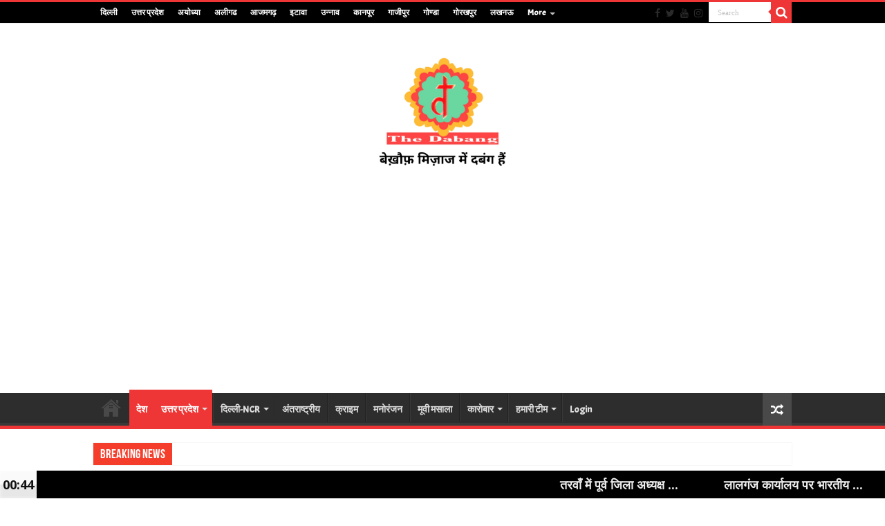

--- FILE ---
content_type: text/html; charset=UTF-8
request_url: https://thedabangnews.com/1758
body_size: 22110
content:
<!DOCTYPE html>
<html lang="en-US"
	prefix="og: https://ogp.me/ns#"  prefix="og: http://ogp.me/ns#">
<head>
<meta charset="UTF-8" />
<link rel="profile" href="https://gmpg.org/xfn/11" />
<link rel="pingback" href="https://thedabangnews.com/xmlrpc.php" />
<title>बिहार में दो आज़मगढ़ युवकों की मौत से रस्तीपुर में मातम । | The Dabang News | The Dabang News</title>
		<style>
		#wpadminbar #wp-admin-bar-cp_plugins_top_button .ab-icon:before {
			content: "\f533";
			top: 3px;
		}
		#wpadminbar #wp-admin-bar-cp_plugins_top_button .ab-icon {
			transform: rotate(45deg);
		}
		</style>
	<style>
#wpadminbar #wp-admin-bar-wccp_free_top_button .ab-icon:before {
	content: "\f160";
	color: #02CA02;
	top: 3px;
}
#wpadminbar #wp-admin-bar-wccp_free_top_button .ab-icon {
	transform: rotate(45deg);
}
</style>
<meta property="og:title" content="बिहार में दो आज़मगढ़ युवकों की मौत से रस्तीपुर में मातम । - The Dabang News"/>
<meta property="og:type" content="article"/>
<meta property="og:description" content="बोंगारिया आजमगढ़। मेहनगर तहसील क्षेत्र के तरवा थाना निवासी रस्तीपुर ग्राम सभा के लोग बिहार से मजदूरो"/>
<meta property="og:url" content="https://thedabangnews.com/1758"/>
<meta property="og:site_name" content="The Dabang News"/>
<meta property="og:image" content="https://thedabangnews.com/wp-content/uploads/2020/06/76199AA6-5454-44E7-B447-0BDEF8B02625-660x330.jpeg" />

		<!-- All in One SEO 4.0.18 -->
		<link rel="canonical" href="https://thedabangnews.com/1758" />
		<meta property="og:site_name" content="The Dabang News | बेख़ौफ मिजाज़ में दबंग हैं" />
		<meta property="og:type" content="article" />
		<meta property="og:title" content="बिहार में दो आज़मगढ़ युवकों की मौत से रस्तीपुर में मातम । | The Dabang News | The Dabang News" />
		<meta property="og:url" content="https://thedabangnews.com/1758" />
		<meta property="article:published_time" content="2020-06-28T13:11:09Z" />
		<meta property="article:modified_time" content="2020-06-28T13:11:09Z" />
		<meta property="twitter:card" content="summary" />
		<meta property="twitter:domain" content="thedabangnews.com" />
		<meta property="twitter:title" content="बिहार में दो आज़मगढ़ युवकों की मौत से रस्तीपुर में मातम । | The Dabang News | The Dabang News" />
		<script type="application/ld+json" class="aioseo-schema">
			{"@context":"https:\/\/schema.org","@graph":[{"@type":"WebSite","@id":"https:\/\/thedabangnews.com\/#website","url":"https:\/\/thedabangnews.com\/","name":"The Dabang News","description":"\u092c\u0947\u0916\u093c\u094c\u092b \u092e\u093f\u091c\u093e\u091c\u093c \u092e\u0947\u0902 \u0926\u092c\u0902\u0917 \u0939\u0948\u0902","publisher":{"@id":"https:\/\/thedabangnews.com\/#organization"}},{"@type":"Organization","@id":"https:\/\/thedabangnews.com\/#organization","name":"The Dabang News","url":"https:\/\/thedabangnews.com\/"},{"@type":"BreadcrumbList","@id":"https:\/\/thedabangnews.com\/1758#breadcrumblist","itemListElement":[{"@type":"ListItem","@id":"https:\/\/thedabangnews.com\/#listItem","position":"1","item":{"@id":"https:\/\/thedabangnews.com\/#item","name":"Home","description":"\u092c\u0947\u0916\u093c\u094c\u092b \u092e\u093f\u091c\u093e\u091c\u093c \u092e\u0947\u0902 \u0926\u092c\u0902\u0917 \u0939\u0948\u0902","url":"https:\/\/thedabangnews.com\/"}}]},{"@type":"Person","@id":"https:\/\/thedabangnews.com\/author\/amir#author","url":"https:\/\/thedabangnews.com\/author\/amir","name":"The Dabang News","image":{"@type":"ImageObject","@id":"https:\/\/thedabangnews.com\/1758#authorImage","url":"https:\/\/secure.gravatar.com\/avatar\/f513638ea229f2c7c9809a39b22a3a66?s=96&d=mm&r=g","width":"96","height":"96","caption":"The Dabang News"}},{"@type":"WebPage","@id":"https:\/\/thedabangnews.com\/1758#webpage","url":"https:\/\/thedabangnews.com\/1758","name":"\u092c\u093f\u0939\u093e\u0930 \u092e\u0947\u0902 \u0926\u094b \u0906\u091c\u093c\u092e\u0917\u0922\u093c \u092f\u0941\u0935\u0915\u094b\u0902 \u0915\u0940 \u092e\u094c\u0924 \u0938\u0947 \u0930\u0938\u094d\u0924\u0940\u092a\u0941\u0930 \u092e\u0947\u0902 \u092e\u093e\u0924\u092e \u0964 | The Dabang News | The Dabang News","inLanguage":"en-US","isPartOf":{"@id":"https:\/\/thedabangnews.com\/#website"},"breadcrumb":{"@id":"https:\/\/thedabangnews.com\/1758#breadcrumblist"},"author":"https:\/\/thedabangnews.com\/1758#author","creator":"https:\/\/thedabangnews.com\/1758#author","image":{"@type":"ImageObject","@id":"https:\/\/thedabangnews.com\/#mainImage","url":"https:\/\/thedabangnews.com\/wp-content\/uploads\/2020\/06\/76199AA6-5454-44E7-B447-0BDEF8B02625.jpeg","width":"960","height":"1280"},"primaryImageOfPage":{"@id":"https:\/\/thedabangnews.com\/1758#mainImage"},"datePublished":"2020-06-28T13:11:09+00:00","dateModified":"2020-06-28T13:11:09+00:00"},{"@type":"Article","@id":"https:\/\/thedabangnews.com\/1758#article","name":"\u092c\u093f\u0939\u093e\u0930 \u092e\u0947\u0902 \u0926\u094b \u0906\u091c\u093c\u092e\u0917\u0922\u093c \u092f\u0941\u0935\u0915\u094b\u0902 \u0915\u0940 \u092e\u094c\u0924 \u0938\u0947 \u0930\u0938\u094d\u0924\u0940\u092a\u0941\u0930 \u092e\u0947\u0902 \u092e\u093e\u0924\u092e \u0964 | The Dabang News | The Dabang News","headline":"\u092c\u093f\u0939\u093e\u0930 \u092e\u0947\u0902 \u0926\u094b \u0906\u091c\u093c\u092e\u0917\u0922\u093c \u092f\u0941\u0935\u0915\u094b\u0902 \u0915\u0940 \u092e\u094c\u0924 \u0938\u0947 \u0930\u0938\u094d\u0924\u0940\u092a\u0941\u0930 \u092e\u0947\u0902 \u092e\u093e\u0924\u092e \u0964","author":{"@id":"https:\/\/thedabangnews.com\/author\/amir#author"},"publisher":{"@id":"https:\/\/thedabangnews.com\/#organization"},"datePublished":"2020-06-28T13:11:09+00:00","dateModified":"2020-06-28T13:11:09+00:00","articleSection":"\u0906\u091c\u092e\u0917\u095d, \u0909\u0924\u094d\u0924\u0930 \u092a\u094d\u0930\u0926\u0947\u0936, \u0926\u0947\u0936","mainEntityOfPage":{"@id":"https:\/\/thedabangnews.com\/1758#webpage"},"isPartOf":{"@id":"https:\/\/thedabangnews.com\/1758#webpage"},"image":{"@type":"ImageObject","@id":"https:\/\/thedabangnews.com\/#articleImage","url":"https:\/\/thedabangnews.com\/wp-content\/uploads\/2020\/06\/76199AA6-5454-44E7-B447-0BDEF8B02625.jpeg","width":"960","height":"1280"}}]}
		</script>
		<!-- All in One SEO -->

<link rel='dns-prefetch' href='//code.responsivevoice.org' />
<link rel='dns-prefetch' href='//fonts.googleapis.com' />
<link rel='dns-prefetch' href='//s.w.org' />
<link rel="alternate" type="application/rss+xml" title="The Dabang News &raquo; Feed" href="https://thedabangnews.com/feed" />
<link rel="alternate" type="application/rss+xml" title="The Dabang News &raquo; Comments Feed" href="https://thedabangnews.com/comments/feed" />
<link rel="alternate" type="application/rss+xml" title="The Dabang News &raquo; बिहार में दो आज़मगढ़ युवकों की मौत से रस्तीपुर में मातम । Comments Feed" href="https://thedabangnews.com/1758/feed" />
		<script type="text/javascript">
			window._wpemojiSettings = {"baseUrl":"https:\/\/s.w.org\/images\/core\/emoji\/12.0.0-1\/72x72\/","ext":".png","svgUrl":"https:\/\/s.w.org\/images\/core\/emoji\/12.0.0-1\/svg\/","svgExt":".svg","source":{"concatemoji":"https:\/\/thedabangnews.com\/wp-includes\/js\/wp-emoji-release.min.js"}};
			/*! This file is auto-generated */
			!function(e,a,t){var n,r,o,i=a.createElement("canvas"),p=i.getContext&&i.getContext("2d");function s(e,t){var a=String.fromCharCode;p.clearRect(0,0,i.width,i.height),p.fillText(a.apply(this,e),0,0);e=i.toDataURL();return p.clearRect(0,0,i.width,i.height),p.fillText(a.apply(this,t),0,0),e===i.toDataURL()}function c(e){var t=a.createElement("script");t.src=e,t.defer=t.type="text/javascript",a.getElementsByTagName("head")[0].appendChild(t)}for(o=Array("flag","emoji"),t.supports={everything:!0,everythingExceptFlag:!0},r=0;r<o.length;r++)t.supports[o[r]]=function(e){if(!p||!p.fillText)return!1;switch(p.textBaseline="top",p.font="600 32px Arial",e){case"flag":return s([127987,65039,8205,9895,65039],[127987,65039,8203,9895,65039])?!1:!s([55356,56826,55356,56819],[55356,56826,8203,55356,56819])&&!s([55356,57332,56128,56423,56128,56418,56128,56421,56128,56430,56128,56423,56128,56447],[55356,57332,8203,56128,56423,8203,56128,56418,8203,56128,56421,8203,56128,56430,8203,56128,56423,8203,56128,56447]);case"emoji":return!s([55357,56424,55356,57342,8205,55358,56605,8205,55357,56424,55356,57340],[55357,56424,55356,57342,8203,55358,56605,8203,55357,56424,55356,57340])}return!1}(o[r]),t.supports.everything=t.supports.everything&&t.supports[o[r]],"flag"!==o[r]&&(t.supports.everythingExceptFlag=t.supports.everythingExceptFlag&&t.supports[o[r]]);t.supports.everythingExceptFlag=t.supports.everythingExceptFlag&&!t.supports.flag,t.DOMReady=!1,t.readyCallback=function(){t.DOMReady=!0},t.supports.everything||(n=function(){t.readyCallback()},a.addEventListener?(a.addEventListener("DOMContentLoaded",n,!1),e.addEventListener("load",n,!1)):(e.attachEvent("onload",n),a.attachEvent("onreadystatechange",function(){"complete"===a.readyState&&t.readyCallback()})),(n=t.source||{}).concatemoji?c(n.concatemoji):n.wpemoji&&n.twemoji&&(c(n.twemoji),c(n.wpemoji)))}(window,document,window._wpemojiSettings);
		</script>
		<style type="text/css">
img.wp-smiley,
img.emoji {
	display: inline !important;
	border: none !important;
	box-shadow: none !important;
	height: 1em !important;
	width: 1em !important;
	margin: 0 .07em !important;
	vertical-align: -0.1em !important;
	background: none !important;
	padding: 0 !important;
}
</style>
	<link rel='stylesheet' id='rv-style-css'  href='https://thedabangnews.com/wp-content/plugins/responsivevoice-text-to-speech/includes/css/responsivevoice.css' type='text/css' media='all' />
<link rel='stylesheet' id='daln-general-css'  href='https://thedabangnews.com/wp-content/plugins/live-news/public/assets/css/general.css' type='text/css' media='all' />
<link rel='stylesheet' id='tie-style-css'  href='https://thedabangnews.com/wp-content/themes/sahifa/style.css' type='text/css' media='all' />
<link rel='stylesheet' id='tie-ilightbox-skin-css'  href='https://thedabangnews.com/wp-content/themes/sahifa/css/ilightbox/dark-skin/skin.css' type='text/css' media='all' />
<link rel='stylesheet' id='Acme-css'  href='https://fonts.googleapis.com/css?family=Acme%3Aregular' type='text/css' media='all' />
<link rel='stylesheet' id='Droid+Sans-css'  href='https://fonts.googleapis.com/css?family=Droid+Sans%3Aregular%2C700' type='text/css' media='all' />
<link rel='stylesheet' id='addtoany-css'  href='https://thedabangnews.com/wp-content/plugins/add-to-any/addtoany.min.css' type='text/css' media='all' />
<link rel='stylesheet' id='__EPYT__style-css'  href='https://thedabangnews.com/wp-content/plugins/youtube-embed-plus/styles/ytprefs.min.css' type='text/css' media='all' />
<style id='__EPYT__style-inline-css' type='text/css'>

                .epyt-gallery-thumb {
                        width: 33.333%;
                }
                
</style>
<script type='text/javascript' src='https://thedabangnews.com/wp-includes/js/jquery/jquery.js'></script>
<script type='text/javascript' src='https://thedabangnews.com/wp-includes/js/jquery/jquery-migrate.min.js'></script>
<script type='text/javascript' src='https://thedabangnews.com/wp-content/plugins/add-to-any/addtoany.min.js'></script>
<script type='text/javascript' src='https://code.responsivevoice.org/1.7.0/responsivevoice.js?source=wp-plugin'></script>
<script type='text/javascript' src='https://thedabangnews.com/wp-content/plugins/live-news/public/assets/js/general.js'></script>
<script type='text/javascript' src='https://thedabangnews.com/wp-content/plugins/live-news/public/assets/js/momentjs/momentjs.js'></script>
<script type='text/javascript'>
/* <![CDATA[ */
var _EPYT_ = {"ajaxurl":"https:\/\/thedabangnews.com\/wp-admin\/admin-ajax.php","security":"b3360ca969","gallery_scrolloffset":"20","eppathtoscripts":"https:\/\/thedabangnews.com\/wp-content\/plugins\/youtube-embed-plus\/scripts\/","eppath":"https:\/\/thedabangnews.com\/wp-content\/plugins\/youtube-embed-plus\/","epresponsiveselector":"[\"iframe.__youtube_prefs_widget__\"]","epdovol":"1","version":"13.4.1.2","evselector":"iframe.__youtube_prefs__[src], iframe[src*=\"youtube.com\/embed\/\"], iframe[src*=\"youtube-nocookie.com\/embed\/\"]","ajax_compat":"","ytapi_load":"light","pause_others":"","stopMobileBuffer":"1","vi_active":"","vi_js_posttypes":[]};
/* ]]> */
</script>
<script type='text/javascript' src='https://thedabangnews.com/wp-content/plugins/youtube-embed-plus/scripts/ytprefs.min.js'></script>
<link rel='https://api.w.org/' href='https://thedabangnews.com/wp-json/' />
<link rel="EditURI" type="application/rsd+xml" title="RSD" href="https://thedabangnews.com/xmlrpc.php?rsd" />
<link rel="wlwmanifest" type="application/wlwmanifest+xml" href="https://thedabangnews.com/wp-includes/wlwmanifest.xml" /> 
<link rel='prev' title='देवगाँव लालगंज के तरफकाजी गांव में आर्थिक रूप से पिछड़ी तथा उत्तर प्रदेश ग्रामीण आजीविका मिशन से जुड़ी महिलाओं को दिया गया गैस कनेक्शन।' href='https://thedabangnews.com/1753' />
<link rel='next' title='कोरोना का क़हर जारी देखे क्या कहता है देश का ग्राफ़' href='https://thedabangnews.com/1761' />
<meta name="generator" content="WordPress 5.4.18" />
<link rel='shortlink' href='https://thedabangnews.com/?p=1758' />
<link rel="alternate" type="application/json+oembed" href="https://thedabangnews.com/wp-json/oembed/1.0/embed?url=https%3A%2F%2Fthedabangnews.com%2F1758" />
<link rel="alternate" type="text/xml+oembed" href="https://thedabangnews.com/wp-json/oembed/1.0/embed?url=https%3A%2F%2Fthedabangnews.com%2F1758&#038;format=xml" />

<script data-cfasync="false">
window.a2a_config=window.a2a_config||{};a2a_config.callbacks=[];a2a_config.overlays=[];a2a_config.templates={};
(function(d,s,a,b){a=d.createElement(s);b=d.getElementsByTagName(s)[0];a.async=1;a.src="https://static.addtoany.com/menu/page.js";b.parentNode.insertBefore(a,b);})(document,"script");
</script>
			<meta property="fb:pages" content="761071363999935" />
			<!-- HFCM by 99 Robots - Snippet # 1: analytics -->
<!-- Global site tag (gtag.js) - Google Analytics -->
<script async src="https://www.googletagmanager.com/gtag/js?id=UA-149661465-1"></script>
<script>
  window.dataLayer = window.dataLayer || [];
  function gtag(){dataLayer.push(arguments);}
  gtag('js', new Date());

  gtag('config', 'UA-149661465-1');
</script> <meta name="facebook-domain-verification" content="oe1az64q7z0a7tzjjtuanqjezeyr78" />
<script data-ad-client="ca-pub-2687947293168688" async src="https://pagead2.googlesyndication.com/pagead/js/adsbygoogle.js"></script>
<!-- /end HFCM by 99 Robots -->
<script id="wpcp_disable_selection" type="text/javascript">
var image_save_msg='You are not allowed to save images!';
	var no_menu_msg='Context Menu disabled!';
	var smessage = "Content is protected !!";

function disableEnterKey(e)
{
	var elemtype = e.target.tagName;
	
	elemtype = elemtype.toUpperCase();
	
	if (elemtype == "TEXT" || elemtype == "TEXTAREA" || elemtype == "INPUT" || elemtype == "PASSWORD" || elemtype == "SELECT" || elemtype == "OPTION" || elemtype == "EMBED")
	{
		elemtype = 'TEXT';
	}
	
	if (e.ctrlKey){
     var key;
     if(window.event)
          key = window.event.keyCode;     //IE
     else
          key = e.which;     //firefox (97)
    //if (key != 17) alert(key);
     if (elemtype!= 'TEXT' && (key == 97 || key == 65 || key == 67 || key == 99 || key == 88 || key == 120 || key == 26 || key == 85  || key == 86 || key == 83 || key == 43 || key == 73))
     {
		if(wccp_free_iscontenteditable(e)) return true;
		show_wpcp_message('You are not allowed to copy content or view source');
		return false;
     }else
     	return true;
     }
}


/*For contenteditable tags*/
function wccp_free_iscontenteditable(e)
{
	var e = e || window.event; // also there is no e.target property in IE. instead IE uses window.event.srcElement
  	
	var target = e.target || e.srcElement;

	var elemtype = e.target.nodeName;
	
	elemtype = elemtype.toUpperCase();
	
	var iscontenteditable = "false";
		
	if(typeof target.getAttribute!="undefined" ) iscontenteditable = target.getAttribute("contenteditable"); // Return true or false as string
	
	var iscontenteditable2 = false;
	
	if(typeof target.isContentEditable!="undefined" ) iscontenteditable2 = target.isContentEditable; // Return true or false as boolean

	if(target.parentElement.isContentEditable) iscontenteditable2 = true;
	
	if (iscontenteditable == "true" || iscontenteditable2 == true)
	{
		if(typeof target.style!="undefined" ) target.style.cursor = "text";
		
		return true;
	}
}

////////////////////////////////////
function disable_copy(e)
{	
	var e = e || window.event; // also there is no e.target property in IE. instead IE uses window.event.srcElement
	
	var elemtype = e.target.tagName;
	
	elemtype = elemtype.toUpperCase();
	
	if (elemtype == "TEXT" || elemtype == "TEXTAREA" || elemtype == "INPUT" || elemtype == "PASSWORD" || elemtype == "SELECT" || elemtype == "OPTION" || elemtype == "EMBED")
	{
		elemtype = 'TEXT';
	}
	
	if(wccp_free_iscontenteditable(e)) return true;
	
	var isSafari = /Safari/.test(navigator.userAgent) && /Apple Computer/.test(navigator.vendor);
	
	var checker_IMG = '';
	if (elemtype == "IMG" && checker_IMG == 'checked' && e.detail >= 2) {show_wpcp_message(alertMsg_IMG);return false;}
	if (elemtype != "TEXT")
	{
		if (smessage !== "" && e.detail == 2)
			show_wpcp_message(smessage);
		
		if (isSafari)
			return true;
		else
			return false;
	}	
}

//////////////////////////////////////////
function disable_copy_ie()
{
	var e = e || window.event;
	var elemtype = window.event.srcElement.nodeName;
	elemtype = elemtype.toUpperCase();
	if(wccp_free_iscontenteditable(e)) return true;
	if (elemtype == "IMG") {show_wpcp_message(alertMsg_IMG);return false;}
	if (elemtype != "TEXT" && elemtype != "TEXTAREA" && elemtype != "INPUT" && elemtype != "PASSWORD" && elemtype != "SELECT" && elemtype != "OPTION" && elemtype != "EMBED")
	{
		return false;
	}
}	
function reEnable()
{
	return true;
}
document.onkeydown = disableEnterKey;
document.onselectstart = disable_copy_ie;
if(navigator.userAgent.indexOf('MSIE')==-1)
{
	document.onmousedown = disable_copy;
	document.onclick = reEnable;
}
function disableSelection(target)
{
    //For IE This code will work
    if (typeof target.onselectstart!="undefined")
    target.onselectstart = disable_copy_ie;
    
    //For Firefox This code will work
    else if (typeof target.style.MozUserSelect!="undefined")
    {target.style.MozUserSelect="none";}
    
    //All other  (ie: Opera) This code will work
    else
    target.onmousedown=function(){return false}
    target.style.cursor = "default";
}
//Calling the JS function directly just after body load
window.onload = function(){disableSelection(document.body);};

//////////////////special for safari Start////////////////
var onlongtouch;
var timer;
var touchduration = 1000; //length of time we want the user to touch before we do something

var elemtype = "";
function touchstart(e) {
	var e = e || window.event;
  // also there is no e.target property in IE.
  // instead IE uses window.event.srcElement
  	var target = e.target || e.srcElement;
	
	elemtype = window.event.srcElement.nodeName;
	
	elemtype = elemtype.toUpperCase();
	
	if(!wccp_pro_is_passive()) e.preventDefault();
	if (!timer) {
		timer = setTimeout(onlongtouch, touchduration);
	}
}

function touchend() {
    //stops short touches from firing the event
    if (timer) {
        clearTimeout(timer);
        timer = null;
    }
	onlongtouch();
}

onlongtouch = function(e) { //this will clear the current selection if anything selected
	
	if (elemtype != "TEXT" && elemtype != "TEXTAREA" && elemtype != "INPUT" && elemtype != "PASSWORD" && elemtype != "SELECT" && elemtype != "EMBED" && elemtype != "OPTION")	
	{
		if (window.getSelection) {
			if (window.getSelection().empty) {  // Chrome
			window.getSelection().empty();
			} else if (window.getSelection().removeAllRanges) {  // Firefox
			window.getSelection().removeAllRanges();
			}
		} else if (document.selection) {  // IE?
			document.selection.empty();
		}
		return false;
	}
};

document.addEventListener("DOMContentLoaded", function(event) { 
    window.addEventListener("touchstart", touchstart, false);
    window.addEventListener("touchend", touchend, false);
});

function wccp_pro_is_passive() {

  var cold = false,
  hike = function() {};

  try {
	  const object1 = {};
  var aid = Object.defineProperty(object1, 'passive', {
  get() {cold = true}
  });
  window.addEventListener('test', hike, aid);
  window.removeEventListener('test', hike, aid);
  } catch (e) {}

  return cold;
}
/*special for safari End*/
</script>
<script id="wpcp_disable_Right_Click" type="text/javascript">
document.ondragstart = function() { return false;}
	function nocontext(e) {
	   return false;
	}
	document.oncontextmenu = nocontext;
</script>
<style>
.unselectable
{
-moz-user-select:none;
-webkit-user-select:none;
cursor: default;
}
html
{
-webkit-touch-callout: none;
-webkit-user-select: none;
-khtml-user-select: none;
-moz-user-select: none;
-ms-user-select: none;
user-select: none;
-webkit-tap-highlight-color: rgba(0,0,0,0);
}
</style>
<script id="wpcp_css_disable_selection" type="text/javascript">
var e = document.getElementsByTagName('body')[0];
if(e)
{
	e.setAttribute('unselectable',on);
}
</script>
<script type="text/javascript">var daln_apply_ticker = true;var daln_nonce = "fd6e26dec2";var daln_ajax_url = "https://thedabangnews.com/wp-admin/admin-ajax.php";var daln_plugin_url = "https://thedabangnews.com/wp-content/plugins/live-news/";var daln_target_attribute = '_self';var daln_sliding_speed = 10;var daln_sliding_delay = 0;var daln_rtl_layout = 0;var daln_cached_cycles = 5;var daln_ticker_id = 2;var daln_enable_links = true;var daln_clock_offset = 0;var daln_clock_format = "HH:mm";var daln_clock_source = 2;var daln_clock_autoupdate = 1;var daln_clock_autoupdate_time = 10;var daln_ticker_transient = {"featurednews":{"news":{"newstitle":"\u0924\u0930\u0935\u093e\u0901 \u092e\u0947\u0902 \u092a\u0942\u0930\u094d\u0935 \u091c\u093f\u0932\u093e \u0905\u0927\u094d\u092f\u0915\u094d\u0937 ...","newsexcerpt":{},"url":"https:\/\/thedabangnews.com\/22639"}},"slidingnews":{"news":[{"newstitle":"\u0924\u0930\u0935\u093e\u0901 \u092e\u0947\u0902 \u092a\u0942\u0930\u094d\u0935 \u091c\u093f\u0932\u093e \u0905\u0927\u094d\u092f\u0915\u094d\u0937 ...","url":"https:\/\/thedabangnews.com\/22639"},{"newstitle":"\u0932\u093e\u0932\u0917\u0902\u091c \u0915\u093e\u0930\u094d\u092f\u093e\u0932\u092f \u092a\u0930 \u092d\u093e\u0930\u0924\u0940\u092f ...","url":"https:\/\/thedabangnews.com\/22635"},{"newstitle":"\u0909\u0938\u0930\u094c\u0932\u0940 \u092e\u0947\u0902 \u092c\u0938\u092a\u093e \u0915\u093e\u0930\u094d\u092f\u0915\u0930\u094d\u0924\u093e\u0913\u0902 ...","url":"https:\/\/thedabangnews.com\/22631"},{"newstitle":"\u0917\u0941\u0923\u094d\u0921\u093e \u090f\u0915\u094d\u091f \u0915\u0947 \u0905\u0930\u094d\u0928\u094d\u0924\u0917\u0924 06 \u092e\u093e\u0939 \u0915\u0947 \u0932\u093f\u090f \u091c\u093f\u0932\u093e\u092c\u0926\u0930 \u0939\u0941\u0906 \u0905\u0938\u094c\u0938\u093e \u0915\u093e 01 \u0905\u092a\u0930\u093e\u0927\u0940 \u0964","url":"https:\/\/thedabangnews.com\/22629"},{"newstitle":"\u0924\u0930\u0935\u093e\u0902 \u092e\u0947\u0902 \u0939\u0941\u0908 \u092e\u091c\u093c\u0926\u0942\u0930 \u0907\u0915\u092c\u093e\u0932 \u0915\u0940 ...","url":"https:\/\/thedabangnews.com\/22626"},{"newstitle":"\u091a\u094c\u0915\u0940 \u092a\u094d\u0930\u092d\u093e\u0930\u0940 \u0917\u094b\u0938\u093e\u0908 \u0915\u0940 \u092c\u093e\u091c\u093e\u0930 \u0935 ...","url":"https:\/\/thedabangnews.com\/22623"},{"newstitle":"\u092e\u0947\u0902\u0939\u0928\u0917\u0930 \u0925\u093e\u0928\u093e \u092a\u0930\u093f\u0938\u0930 \u092e\u0947\u0902 \u0926\u0941\u0930\u094d\u0917\u093e ...","url":"https:\/\/thedabangnews.com\/22618"},{"newstitle":"\u0906\u091c\u093c\u092e\u0917\u0922\u093c \u0935\u093f\u0915\u093e\u0938 \u092a\u094d\u0930\u093e\u0927\u093f\u0915\u0930\u0923 \u0915\u0940 ...","url":"https:\/\/thedabangnews.com\/22615"},{"newstitle":"\u092a\u0941\u0932\u093f\u0938 \u0905\u0927\u0940\u0915\u094d\u0937\u0915 \u0906\u091c\u092e\u0917\u0922\u093c \u0928\u0947 \u0917\u094b\u0935\u0927 \u0935 ...","url":"https:\/\/thedabangnews.com\/22612"},{"newstitle":"\u091f\u0942\u091f\u0940 \u0938\u0921\u093c\u0915 \u0915\u094b \u0932\u0947\u0915\u0930 \u0921\u0940\u0939\u092a\u0941\u0930 \u0915\u0947 ...","url":"https:\/\/thedabangnews.com\/22609"}]},"time":"1697739574"};</script>
<style type="text/css">#daln-container{ min-height: 40px; }#daln-featured-container{ display: none; }#daln-close{ display: none; }#daln-open{ display: none; }#daln-featured-title, #daln-featured-title a,#daln-featured-excerpt, #daln-featured-excerpt a, #daln-clock, #daln-close, .daln-slider-single-news, .daln-slider-single-news a{ font-family: 'Open Sans', sans-serif !important; }#daln-featured-container{ background: rgba(201,0,22, 1); }#daln-slider{ background: rgba(0,0,0, 1); }#daln-featured-title{ font-size: 18px; }#daln-featured-excerpt{ font-size: 18px; }#daln-slider-floating-content .daln-slider-single-news{ font-size: 18px; }#daln-clock{ font-size: 18px; }#daln-open{background: url( 'https://thedabangnews.com/wp-content/plugins/live-news/public/assets/img/open-button.png');}#daln-close{background: url( 'https://thedabangnews.com/wp-content/plugins/live-news/public/assets/img/close-button.png');}#daln-clock{background: url( 'https://thedabangnews.com/wp-content/plugins/live-news/public/assets/img/clock.png');}#daln-featured-title a{color: #eee;}#daln-featured-title a:hover{color: #111;}#daln-featured-excerpt{color: #eee;}.daln-slider-single-news, .daln-slider-single-news a{color: #eee;}.daln-slider-single-news a:hover{color: #aaa;}#daln-clock{color: #111;}#daln-slider-floating-content .daln-slider-single-news{margin-right: 30px !important; }#daln-slider-floating-content .daln-slider-single-news{padding: 0 18px !important; }#daln-container .daln-image-before{margin: 0 18px 0 0 !important; }#daln-container .daln-image-after{margin: 0 0 0 18px !important; }</style><link href='https://fonts.googleapis.com/css?family=Open+Sans:400,600,700' rel='stylesheet' type='text/css'><link rel="shortcut icon" href="https://thedabangnews.com/wp-content/uploads/2020/06/WhatsApp-Image-2020-06-06-at-12.04.15-AM.jpeg" title="Favicon" />
<!--[if IE]>
<script type="text/javascript">jQuery(document).ready(function (){ jQuery(".menu-item").has("ul").children("a").attr("aria-haspopup", "true");});</script>
<![endif]-->
<!--[if lt IE 9]>
<script src="https://thedabangnews.com/wp-content/themes/sahifa/js/html5.js"></script>
<script src="https://thedabangnews.com/wp-content/themes/sahifa/js/selectivizr-min.js"></script>
<![endif]-->
<!--[if IE 9]>
<link rel="stylesheet" type="text/css" media="all" href="https://thedabangnews.com/wp-content/themes/sahifa/css/ie9.css" />
<![endif]-->
<!--[if IE 8]>
<link rel="stylesheet" type="text/css" media="all" href="https://thedabangnews.com/wp-content/themes/sahifa/css/ie8.css" />
<![endif]-->
<!--[if IE 7]>
<link rel="stylesheet" type="text/css" media="all" href="https://thedabangnews.com/wp-content/themes/sahifa/css/ie7.css" />
<![endif]-->


<meta name="viewport" content="width=device-width, initial-scale=1.0" />



<style type="text/css" media="screen">

body{
	font-family: 'Acme';
	font-size : 15px;
	font-weight: bold;
	font-style: normal;
}

#main-nav, #main-nav ul li a{
	font-size : 14px;
}

#main-nav,
.cat-box-content,
#sidebar .widget-container,
.post-listing,
#commentform {
	border-bottom-color: #ef3636;
}

.search-block .search-button,
#topcontrol,
#main-nav ul li.current-menu-item a,
#main-nav ul li.current-menu-item a:hover,
#main-nav ul li.current_page_parent a,
#main-nav ul li.current_page_parent a:hover,
#main-nav ul li.current-menu-parent a,
#main-nav ul li.current-menu-parent a:hover,
#main-nav ul li.current-page-ancestor a,
#main-nav ul li.current-page-ancestor a:hover,
.pagination span.current,
.share-post span.share-text,
.flex-control-paging li a.flex-active,
.ei-slider-thumbs li.ei-slider-element,
.review-percentage .review-item span span,
.review-final-score,
.button,
a.button,
a.more-link,
#main-content input[type="submit"],
.form-submit #submit,
#login-form .login-button,
.widget-feedburner .feedburner-subscribe,
input[type="submit"],
#buddypress button,
#buddypress a.button,
#buddypress input[type=submit],
#buddypress input[type=reset],
#buddypress ul.button-nav li a,
#buddypress div.generic-button a,
#buddypress .comment-reply-link,
#buddypress div.item-list-tabs ul li a span,
#buddypress div.item-list-tabs ul li.selected a,
#buddypress div.item-list-tabs ul li.current a,
#buddypress #members-directory-form div.item-list-tabs ul li.selected span,
#members-list-options a.selected,
#groups-list-options a.selected,
body.dark-skin #buddypress div.item-list-tabs ul li a span,
body.dark-skin #buddypress div.item-list-tabs ul li.selected a,
body.dark-skin #buddypress div.item-list-tabs ul li.current a,
body.dark-skin #members-list-options a.selected,
body.dark-skin #groups-list-options a.selected,
.search-block-large .search-button,
#featured-posts .flex-next:hover,
#featured-posts .flex-prev:hover,
a.tie-cart span.shooping-count,
.woocommerce span.onsale,
.woocommerce-page span.onsale ,
.woocommerce .widget_price_filter .ui-slider .ui-slider-handle,
.woocommerce-page .widget_price_filter .ui-slider .ui-slider-handle,
#check-also-close,
a.post-slideshow-next,
a.post-slideshow-prev,
.widget_price_filter .ui-slider .ui-slider-handle,
.quantity .minus:hover,
.quantity .plus:hover,
.mejs-container .mejs-controls .mejs-time-rail .mejs-time-current,
#reading-position-indicator  {
	background-color:#ef3636;
}

::-webkit-scrollbar-thumb{
	background-color:#ef3636 !important;
}

#theme-footer,
#theme-header,
.top-nav ul li.current-menu-item:before,
#main-nav .menu-sub-content ,
#main-nav ul ul,
#check-also-box {
	border-top-color: #ef3636;
}

.search-block:after {
	border-right-color:#ef3636;
}

body.rtl .search-block:after {
	border-left-color:#ef3636;
}

#main-nav ul > li.menu-item-has-children:hover > a:after,
#main-nav ul > li.mega-menu:hover > a:after {
	border-color:transparent transparent #ef3636;
}

.widget.timeline-posts li a:hover,
.widget.timeline-posts li a:hover span.tie-date {
	color: #ef3636;
}

.widget.timeline-posts li a:hover span.tie-date:before {
	background: #ef3636;
	border-color: #ef3636;
}

#order_review,
#order_review_heading {
	border-color: #ef3636;
}


.background-cover{
	background-color:#ffffff !important;
	background-image : url('') !important;
	filter: progid:DXImageTransform.Microsoft.AlphaImageLoader(src='',sizingMethod='scale') !important;
	-ms-filter: "progid:DXImageTransform.Microsoft.AlphaImageLoader(src='',sizingMethod='scale')" !important;
}
	
.top-nav ul li a:hover, .top-nav ul li:hover > a, .top-nav ul :hover > a , .top-nav ul li.current-menu-item a {
	color: #ffffff;
}
		
.today-date  {
	color: #ffffff;
}
		
.top-nav ul li a , .top-nav ul ul a {
	color: #ffffff;
}
		
.top-nav, .top-nav ul ul {
	background-color:#000000 !important; 
		background-repeat:repeat !important; 
	background-attachment:fixed !important; 
	background-position:center center !important; 
}


#theme-header {
	background-color:#ffffff !important; 
		background-repeat:repeat !important; 
		background-position:center center !important; 
}


#theme-footer {
	background-color:#000000 !important; 
				}


</style>

		<script type="text/javascript">
			/* <![CDATA[ */
				var sf_position = '0';
				var sf_templates = "<a href=\"{search_url_escaped}\">View All Results<\/a>";
				var sf_input = '.search-live';
				jQuery(document).ready(function(){
					jQuery(sf_input).ajaxyLiveSearch({"expand":false,"searchUrl":"https:\/\/thedabangnews.com\/?s=%s","text":"Search","delay":500,"iwidth":180,"width":315,"ajaxUrl":"https:\/\/thedabangnews.com\/wp-admin\/admin-ajax.php","rtl":0});
					jQuery(".live-search_ajaxy-selective-input").keyup(function() {
						var width = jQuery(this).val().length * 8;
						if(width < 50) {
							width = 50;
						}
						jQuery(this).width(width);
					});
					jQuery(".live-search_ajaxy-selective-search").click(function() {
						jQuery(this).find(".live-search_ajaxy-selective-input").focus();
					});
					jQuery(".live-search_ajaxy-selective-close").click(function() {
						jQuery(this).parent().remove();
					});
				});
			/* ]]> */
		</script>
		<link rel="icon" href="https://thedabangnews.com/wp-content/uploads/2020/07/cropped-PicsArt_06-05-10.24.51-32x32.jpg" sizes="32x32" />
<link rel="icon" href="https://thedabangnews.com/wp-content/uploads/2020/07/cropped-PicsArt_06-05-10.24.51-192x192.jpg" sizes="192x192" />
<link rel="apple-touch-icon" href="https://thedabangnews.com/wp-content/uploads/2020/07/cropped-PicsArt_06-05-10.24.51-180x180.jpg" />
<meta name="msapplication-TileImage" content="https://thedabangnews.com/wp-content/uploads/2020/07/cropped-PicsArt_06-05-10.24.51-270x270.jpg" />
		<style type="text/css" id="wp-custom-css">
			input[type=button], button {
    padding: 11px;
    cursor: pointer;
    vertical-align: middle;
    background-color: chartreuse;
    margin-bottom: 16px;
}		</style>
		</head>
<body id="top" class="post-template-default single single-post postid-1758 single-format-standard unselectable">

<div class="wrapper-outer">

	<div class="background-cover"></div>

	<aside id="slide-out">

			<div class="search-mobile">
			<form method="get" id="searchform-mobile" action="https://thedabangnews.com/">
				<button class="search-button" type="submit" value="Search"><i class="fa fa-search"></i></button>
				<input type="text" id="s-mobile" name="s" title="Search" value="Search" onfocus="if (this.value == 'Search') {this.value = '';}" onblur="if (this.value == '') {this.value = 'Search';}"  />
			</form>
		</div><!-- .search-mobile /-->
	
			<div class="social-icons">
		<a class="ttip-none" title="Facebook" href="https://www.facebook.com/Deogaondabang/" target="_blank"><i class="fa fa-facebook"></i></a><a class="ttip-none" title="Twitter" href="https://twitter.com/thedabangnews" target="_blank"><i class="fa fa-twitter"></i></a><a class="ttip-none" title="Youtube" href="https://www.youtube.com/channel/UCQHfVUm459WhLasZi4YwZ1A" target="_blank"><i class="fa fa-youtube"></i></a><a class="ttip-none" title="instagram" href="https://www.instagram.com/the_dabang_news/" target="_blank"><i class="fa fa-instagram"></i></a>
			</div>

	
		<div id="mobile-menu" ></div>
	</aside><!-- #slide-out /-->

		<div id="wrapper" class="wide-layout">
		<div class="inner-wrapper">

		<header id="theme-header" class="theme-header center-logo">
						<div id="top-nav" class="top-nav">
				<div class="container">

			
				<div class="top-menu"><ul id="menu-top" class="menu"><li id="menu-item-1124" class="menu-item menu-item-type-taxonomy menu-item-object-category menu-item-1124"><a href="https://thedabangnews.com/category/%e0%a4%a6%e0%a4%bf%e0%a4%b2%e0%a5%8d%e0%a4%b2%e0%a5%80">दिल्ली</a></li>
<li id="menu-item-1097" class="menu-item menu-item-type-taxonomy menu-item-object-category current-post-ancestor current-menu-parent current-post-parent menu-item-1097"><a href="https://thedabangnews.com/category/%e0%a4%89%e0%a4%a4%e0%a5%8d%e0%a4%a4%e0%a4%b0-%e0%a4%aa%e0%a5%8d%e0%a4%b0%e0%a4%a6%e0%a5%87%e0%a4%b6">उत्तर प्रदेश</a></li>
<li id="menu-item-1098" class="menu-item menu-item-type-taxonomy menu-item-object-category menu-item-1098"><a href="https://thedabangnews.com/category/%e0%a4%89%e0%a4%a4%e0%a5%8d%e0%a4%a4%e0%a4%b0-%e0%a4%aa%e0%a5%8d%e0%a4%b0%e0%a4%a6%e0%a5%87%e0%a4%b6/%e0%a4%85%e0%a4%af%e0%a5%8b%e0%a4%a7%e0%a5%8d%e0%a4%af%e0%a4%be">अयोध्या</a></li>
<li id="menu-item-1099" class="menu-item menu-item-type-taxonomy menu-item-object-category menu-item-1099"><a href="https://thedabangnews.com/category/%e0%a4%89%e0%a4%a4%e0%a5%8d%e0%a4%a4%e0%a4%b0-%e0%a4%aa%e0%a5%8d%e0%a4%b0%e0%a4%a6%e0%a5%87%e0%a4%b6/%e0%a4%85%e0%a4%b2%e0%a5%80%e0%a4%97%e0%a4%a2">अलीगढ</a></li>
<li id="menu-item-1100" class="menu-item menu-item-type-taxonomy menu-item-object-category current-post-ancestor current-menu-parent current-post-parent menu-item-1100"><a href="https://thedabangnews.com/category/%e0%a4%89%e0%a4%a4%e0%a5%8d%e0%a4%a4%e0%a4%b0-%e0%a4%aa%e0%a5%8d%e0%a4%b0%e0%a4%a6%e0%a5%87%e0%a4%b6/%e0%a4%86%e0%a4%9c%e0%a4%ae%e0%a4%97%e0%a5%9d">आजमगढ़</a></li>
<li id="menu-item-1101" class="menu-item menu-item-type-taxonomy menu-item-object-category menu-item-1101"><a href="https://thedabangnews.com/category/%e0%a4%89%e0%a4%a4%e0%a5%8d%e0%a4%a4%e0%a4%b0-%e0%a4%aa%e0%a5%8d%e0%a4%b0%e0%a4%a6%e0%a5%87%e0%a4%b6/%e0%a4%87%e0%a4%9f%e0%a4%be%e0%a4%b5%e0%a4%be">इटावा</a></li>
<li id="menu-item-1102" class="menu-item menu-item-type-taxonomy menu-item-object-category menu-item-1102"><a href="https://thedabangnews.com/category/%e0%a4%89%e0%a4%a4%e0%a5%8d%e0%a4%a4%e0%a4%b0-%e0%a4%aa%e0%a5%8d%e0%a4%b0%e0%a4%a6%e0%a5%87%e0%a4%b6/%e0%a4%89%e0%a4%a8%e0%a5%8d%e0%a4%a8%e0%a4%be%e0%a4%b5">उन्नाव</a></li>
<li id="menu-item-1103" class="menu-item menu-item-type-taxonomy menu-item-object-category menu-item-1103"><a href="https://thedabangnews.com/category/%e0%a4%89%e0%a4%a4%e0%a5%8d%e0%a4%a4%e0%a4%b0-%e0%a4%aa%e0%a5%8d%e0%a4%b0%e0%a4%a6%e0%a5%87%e0%a4%b6/%e0%a4%95%e0%a4%be%e0%a4%a8%e0%a4%aa%e0%a5%82%e0%a4%b0">कानपूर</a></li>
<li id="menu-item-1104" class="menu-item menu-item-type-taxonomy menu-item-object-category menu-item-1104"><a href="https://thedabangnews.com/category/%e0%a4%89%e0%a4%a4%e0%a5%8d%e0%a4%a4%e0%a4%b0-%e0%a4%aa%e0%a5%8d%e0%a4%b0%e0%a4%a6%e0%a5%87%e0%a4%b6/%e0%a4%97%e0%a4%be%e0%a4%9c%e0%a5%80%e0%a4%aa%e0%a5%81%e0%a4%b0">गाजीपुर</a></li>
<li id="menu-item-1105" class="menu-item menu-item-type-taxonomy menu-item-object-category menu-item-1105"><a href="https://thedabangnews.com/category/%e0%a4%89%e0%a4%a4%e0%a5%8d%e0%a4%a4%e0%a4%b0-%e0%a4%aa%e0%a5%8d%e0%a4%b0%e0%a4%a6%e0%a5%87%e0%a4%b6/%e0%a4%97%e0%a5%8b%e0%a4%a3%e0%a5%8d%e0%a4%a1%e0%a4%be">गोण्डा</a></li>
<li id="menu-item-1106" class="menu-item menu-item-type-taxonomy menu-item-object-category menu-item-1106"><a href="https://thedabangnews.com/category/%e0%a4%89%e0%a4%a4%e0%a5%8d%e0%a4%a4%e0%a4%b0-%e0%a4%aa%e0%a5%8d%e0%a4%b0%e0%a4%a6%e0%a5%87%e0%a4%b6/%e0%a4%97%e0%a5%8b%e0%a4%b0%e0%a4%96%e0%a4%aa%e0%a5%81%e0%a4%b0">गोरखपुर</a></li>
<li id="menu-item-1119" class="menu-item menu-item-type-taxonomy menu-item-object-category menu-item-1119"><a href="https://thedabangnews.com/category/%e0%a4%89%e0%a4%a4%e0%a5%8d%e0%a4%a4%e0%a4%b0-%e0%a4%aa%e0%a5%8d%e0%a4%b0%e0%a4%a6%e0%a5%87%e0%a4%b6/%e0%a4%b2%e0%a4%96%e0%a4%a8%e0%a4%8a">लखनऊ</a></li>
<li id="menu-item-1125" class="menu-item menu-item-type-custom menu-item-object-custom menu-item-has-children menu-item-1125"><a href="#">More</a>
<ul class="sub-menu">
	<li id="menu-item-1107" class="menu-item menu-item-type-taxonomy menu-item-object-category menu-item-1107"><a href="https://thedabangnews.com/category/%e0%a4%89%e0%a4%a4%e0%a5%8d%e0%a4%a4%e0%a4%b0-%e0%a4%aa%e0%a5%8d%e0%a4%b0%e0%a4%a6%e0%a5%87%e0%a4%b6/%e0%a4%9c%e0%a5%8c%e0%a4%a8%e0%a4%aa%e0%a5%81%e0%a4%b0">जौनपुर</a></li>
	<li id="menu-item-1109" class="menu-item menu-item-type-taxonomy menu-item-object-category menu-item-1109"><a href="https://thedabangnews.com/category/%e0%a4%89%e0%a4%a4%e0%a5%8d%e0%a4%a4%e0%a4%b0-%e0%a4%aa%e0%a5%8d%e0%a4%b0%e0%a4%a6%e0%a5%87%e0%a4%b6/%e0%a4%aa%e0%a5%8d%e0%a4%b0%e0%a4%af%e0%a4%be%e0%a4%97%e0%a4%b0%e0%a4%be%e0%a4%9c">प्रयागराज</a></li>
	<li id="menu-item-1108" class="menu-item menu-item-type-taxonomy menu-item-object-category menu-item-1108"><a href="https://thedabangnews.com/category/%e0%a4%89%e0%a4%a4%e0%a5%8d%e0%a4%a4%e0%a4%b0-%e0%a4%aa%e0%a5%8d%e0%a4%b0%e0%a4%a6%e0%a5%87%e0%a4%b6/%e0%a4%aa%e0%a5%8d%e0%a4%b0%e0%a4%a4%e0%a4%be%e0%a4%aa%e0%a4%97%e0%a5%9d">प्रतापगढ़</a></li>
	<li id="menu-item-1110" class="menu-item menu-item-type-taxonomy menu-item-object-category menu-item-1110"><a href="https://thedabangnews.com/category/%e0%a4%89%e0%a4%a4%e0%a5%8d%e0%a4%a4%e0%a4%b0-%e0%a4%aa%e0%a5%8d%e0%a4%b0%e0%a4%a6%e0%a5%87%e0%a4%b6/%e0%a5%9e%e0%a5%88%e0%a4%9c%e0%a4%be%e0%a4%ac%e0%a4%be%e0%a4%a6">फ़ैजाबाद</a></li>
	<li id="menu-item-1112" class="menu-item menu-item-type-taxonomy menu-item-object-category menu-item-1112"><a href="https://thedabangnews.com/category/%e0%a4%89%e0%a4%a4%e0%a5%8d%e0%a4%a4%e0%a4%b0-%e0%a4%aa%e0%a5%8d%e0%a4%b0%e0%a4%a6%e0%a5%87%e0%a4%b6/%e0%a4%ac%e0%a4%b2%e0%a4%bf%e0%a4%af%e0%a4%be">बलिया</a></li>
	<li id="menu-item-1113" class="menu-item menu-item-type-taxonomy menu-item-object-category menu-item-1113"><a href="https://thedabangnews.com/category/%e0%a4%89%e0%a4%a4%e0%a5%8d%e0%a4%a4%e0%a4%b0-%e0%a4%aa%e0%a5%8d%e0%a4%b0%e0%a4%a6%e0%a5%87%e0%a4%b6/%e0%a4%ac%e0%a4%b9%e0%a4%b0%e0%a4%be%e0%a4%87%e0%a4%9a">बहराइच</a></li>
	<li id="menu-item-1114" class="menu-item menu-item-type-taxonomy menu-item-object-category menu-item-1114"><a href="https://thedabangnews.com/category/%e0%a4%89%e0%a4%a4%e0%a5%8d%e0%a4%a4%e0%a4%b0-%e0%a4%aa%e0%a5%8d%e0%a4%b0%e0%a4%a6%e0%a5%87%e0%a4%b6/%e0%a4%ac%e0%a4%be%e0%a4%b0%e0%a4%be%e0%a4%ac%e0%a4%82%e0%a4%95%e0%a5%80">बाराबंकी</a></li>
	<li id="menu-item-1111" class="menu-item menu-item-type-taxonomy menu-item-object-category menu-item-1111"><a href="https://thedabangnews.com/category/%e0%a4%89%e0%a4%a4%e0%a5%8d%e0%a4%a4%e0%a4%b0-%e0%a4%aa%e0%a5%8d%e0%a4%b0%e0%a4%a6%e0%a5%87%e0%a4%b6/%e0%a4%ac%e0%a4%b2%e0%a4%b0%e0%a4%be%e0%a4%ae%e0%a4%aa%e0%a5%81%e0%a4%b0">बलरामपुर</a></li>
	<li id="menu-item-1115" class="menu-item menu-item-type-taxonomy menu-item-object-category menu-item-1115"><a href="https://thedabangnews.com/category/%e0%a4%89%e0%a4%a4%e0%a5%8d%e0%a4%a4%e0%a4%b0-%e0%a4%aa%e0%a5%8d%e0%a4%b0%e0%a4%a6%e0%a5%87%e0%a4%b6/%e0%a4%ae%e0%a4%8a">मऊ</a></li>
	<li id="menu-item-1116" class="menu-item menu-item-type-taxonomy menu-item-object-category menu-item-1116"><a href="https://thedabangnews.com/category/%e0%a4%89%e0%a4%a4%e0%a5%8d%e0%a4%a4%e0%a4%b0-%e0%a4%aa%e0%a5%8d%e0%a4%b0%e0%a4%a6%e0%a5%87%e0%a4%b6/%e0%a4%ae%e0%a4%bf%e0%a4%b0%e0%a5%8d%e0%a4%9c%e0%a4%be%e0%a4%aa%e0%a5%81%e0%a4%b0">मिर्जापुर</a></li>
	<li id="menu-item-1117" class="menu-item menu-item-type-taxonomy menu-item-object-category menu-item-1117"><a href="https://thedabangnews.com/category/%e0%a4%89%e0%a4%a4%e0%a5%8d%e0%a4%a4%e0%a4%b0-%e0%a4%aa%e0%a5%8d%e0%a4%b0%e0%a4%a6%e0%a5%87%e0%a4%b6/%e0%a4%ae%e0%a5%87%e0%a4%b0%e0%a4%a0">मेरठ</a></li>
	<li id="menu-item-1118" class="menu-item menu-item-type-taxonomy menu-item-object-category menu-item-1118"><a href="https://thedabangnews.com/category/%e0%a4%89%e0%a4%a4%e0%a5%8d%e0%a4%a4%e0%a4%b0-%e0%a4%aa%e0%a5%8d%e0%a4%b0%e0%a4%a6%e0%a5%87%e0%a4%b6/%e0%a4%b0%e0%a4%be%e0%a4%af%e0%a4%ac%e0%a4%b0%e0%a5%87%e0%a4%b2%e0%a5%80">रायबरेली</a></li>
	<li id="menu-item-1120" class="menu-item menu-item-type-taxonomy menu-item-object-category menu-item-1120"><a href="https://thedabangnews.com/category/%e0%a4%89%e0%a4%a4%e0%a5%8d%e0%a4%a4%e0%a4%b0-%e0%a4%aa%e0%a5%8d%e0%a4%b0%e0%a4%a6%e0%a5%87%e0%a4%b6/%e0%a4%b5%e0%a4%be%e0%a4%b0%e0%a4%be%e0%a4%a3%e0%a4%b8%e0%a5%80">वाराणसी</a></li>
	<li id="menu-item-1121" class="menu-item menu-item-type-taxonomy menu-item-object-category menu-item-1121"><a href="https://thedabangnews.com/category/%e0%a4%89%e0%a4%a4%e0%a5%8d%e0%a4%a4%e0%a4%b0-%e0%a4%aa%e0%a5%8d%e0%a4%b0%e0%a4%a6%e0%a5%87%e0%a4%b6/%e0%a4%b8%e0%a5%80%e0%a4%a4%e0%a4%be%e0%a4%aa%e0%a5%81%e0%a4%b0">सीतापुर</a></li>
	<li id="menu-item-1122" class="menu-item menu-item-type-taxonomy menu-item-object-category menu-item-1122"><a href="https://thedabangnews.com/category/%e0%a4%89%e0%a4%a4%e0%a5%8d%e0%a4%a4%e0%a4%b0-%e0%a4%aa%e0%a5%8d%e0%a4%b0%e0%a4%a6%e0%a5%87%e0%a4%b6/%e0%a4%b8%e0%a5%81%e0%a4%b2%e0%a5%8d%e0%a4%a4%e0%a4%be%e0%a4%a8%e0%a4%aa%e0%a5%81%e0%a4%b0">सुल्तानपुर</a></li>
	<li id="menu-item-1123" class="menu-item menu-item-type-taxonomy menu-item-object-category menu-item-1123"><a href="https://thedabangnews.com/category/%e0%a4%89%e0%a4%a4%e0%a5%8d%e0%a4%a4%e0%a4%b0-%e0%a4%aa%e0%a5%8d%e0%a4%b0%e0%a4%a6%e0%a5%87%e0%a4%b6/%e0%a4%b9%e0%a4%be%e0%a4%aa%e0%a5%81%e0%a4%a1%e0%a4%bc">हापुड़</a></li>
</ul>
</li>
</ul></div>
						<div class="search-block">
						<form method="get" id="searchform-header" action="https://thedabangnews.com/">
							<button class="search-button" type="submit" value="Search"><i class="fa fa-search"></i></button>
							<input class="search-live" type="text" id="s-header" name="s" title="Search" value="Search" onfocus="if (this.value == 'Search') {this.value = '';}" onblur="if (this.value == '') {this.value = 'Search';}"  />
						</form>
					</div><!-- .search-block /-->
			<div class="social-icons">
		<a class="ttip-none" title="Facebook" href="https://www.facebook.com/Deogaondabang/" target="_blank"><i class="fa fa-facebook"></i></a><a class="ttip-none" title="Twitter" href="https://twitter.com/thedabangnews" target="_blank"><i class="fa fa-twitter"></i></a><a class="ttip-none" title="Youtube" href="https://www.youtube.com/channel/UCQHfVUm459WhLasZi4YwZ1A" target="_blank"><i class="fa fa-youtube"></i></a><a class="ttip-none" title="instagram" href="https://www.instagram.com/the_dabang_news/" target="_blank"><i class="fa fa-instagram"></i></a>
			</div>

	
	
				</div><!-- .container /-->
			</div><!-- .top-menu /-->
			
		<div class="header-content">

					<a id="slide-out-open" class="slide-out-open" href="#"><span></span></a>
		
			<div class="logo" style=" margin-top:2px; margin-bottom:2px;">
			<h2>								<a title="The Dabang News" href="https://thedabangnews.com/">
					<img src="https://thedabangnews.com/wp-content/uploads/2020/06/WhatsApp-Image-2020-06-08-at-12.18.37-AM.jpeg" alt="The Dabang News" width="200" height="200" /><strong>The Dabang News बेख़ौफ मिजाज़ में दबंग हैं</strong>
				</a>
			</h2>			</div><!-- .logo /-->
<script type="text/javascript">
jQuery(document).ready(function($) {
	var retina = window.devicePixelRatio > 1 ? true : false;
	if(retina) {
       	jQuery('#theme-header .logo img').attr('src',		'https://thedabangnews.com/wp-content/uploads/2020/06/WhatsApp-Image-2020-06-08-at-12.18.37-AM.jpeg');
       	jQuery('#theme-header .logo img').attr('width',		'200');
       	jQuery('#theme-header .logo img').attr('height',	'200');
	}
});
</script>
						<div class="clear"></div>

		</div>
													<nav id="main-nav" class="fixed-enabled">
				<div class="container">

				
					<div class="main-menu"><ul id="menu-main-menu" class="menu"><li id="menu-item-656" class="menu-item menu-item-type-custom menu-item-object-custom menu-item-home menu-item-656"><a href="https://thedabangnews.com/">होम</a></li>
<li id="menu-item-605" class="menu-item menu-item-type-taxonomy menu-item-object-category current-post-ancestor current-menu-parent current-post-parent menu-item-605"><a href="https://thedabangnews.com/category/%e0%a4%a6%e0%a5%87%e0%a4%b6">देश</a></li>
<li id="menu-item-972" class="menu-item menu-item-type-taxonomy menu-item-object-category current-post-ancestor current-menu-parent current-post-parent menu-item-has-children menu-item-972"><a href="https://thedabangnews.com/category/%e0%a4%89%e0%a4%a4%e0%a5%8d%e0%a4%a4%e0%a4%b0-%e0%a4%aa%e0%a5%8d%e0%a4%b0%e0%a4%a6%e0%a5%87%e0%a4%b6">उत्तर प्रदेश</a>
<ul class="sub-menu menu-sub-content">
	<li id="menu-item-993" class="menu-item menu-item-type-taxonomy menu-item-object-category menu-item-993"><a href="https://thedabangnews.com/category/%e0%a4%89%e0%a4%a4%e0%a5%8d%e0%a4%a4%e0%a4%b0-%e0%a4%aa%e0%a5%8d%e0%a4%b0%e0%a4%a6%e0%a5%87%e0%a4%b6/%e0%a4%b2%e0%a4%96%e0%a4%a8%e0%a4%8a">लखनऊ</a></li>
	<li id="menu-item-1195" class="menu-item menu-item-type-taxonomy menu-item-object-category menu-item-1195"><a href="https://thedabangnews.com/category/%e0%a4%89%e0%a4%a4%e0%a5%8d%e0%a4%a4%e0%a4%b0-%e0%a4%aa%e0%a5%8d%e0%a4%b0%e0%a4%a6%e0%a5%87%e0%a4%b6/%e0%a4%b2%e0%a4%96%e0%a5%80%e0%a4%ae%e0%a4%aa%e0%a5%81%e0%a4%b0-%e0%a4%96%e0%a5%80%e0%a4%b0%e0%a5%80">लखीमपुर खीरी</a></li>
	<li id="menu-item-973" class="menu-item menu-item-type-taxonomy menu-item-object-category menu-item-973"><a href="https://thedabangnews.com/category/%e0%a4%89%e0%a4%a4%e0%a5%8d%e0%a4%a4%e0%a4%b0-%e0%a4%aa%e0%a5%8d%e0%a4%b0%e0%a4%a6%e0%a5%87%e0%a4%b6/%e0%a4%85%e0%a4%af%e0%a5%8b%e0%a4%a7%e0%a5%8d%e0%a4%af%e0%a4%be">अयोध्या</a></li>
	<li id="menu-item-974" class="menu-item menu-item-type-taxonomy menu-item-object-category menu-item-974"><a href="https://thedabangnews.com/category/%e0%a4%89%e0%a4%a4%e0%a5%8d%e0%a4%a4%e0%a4%b0-%e0%a4%aa%e0%a5%8d%e0%a4%b0%e0%a4%a6%e0%a5%87%e0%a4%b6/%e0%a4%85%e0%a4%b2%e0%a5%80%e0%a4%97%e0%a4%a2">अलीगढ</a></li>
	<li id="menu-item-975" class="menu-item menu-item-type-taxonomy menu-item-object-category current-post-ancestor current-menu-parent current-post-parent menu-item-975"><a href="https://thedabangnews.com/category/%e0%a4%89%e0%a4%a4%e0%a5%8d%e0%a4%a4%e0%a4%b0-%e0%a4%aa%e0%a5%8d%e0%a4%b0%e0%a4%a6%e0%a5%87%e0%a4%b6/%e0%a4%86%e0%a4%9c%e0%a4%ae%e0%a4%97%e0%a5%9d">आजमगढ़</a></li>
	<li id="menu-item-976" class="menu-item menu-item-type-taxonomy menu-item-object-category menu-item-976"><a href="https://thedabangnews.com/category/%e0%a4%89%e0%a4%a4%e0%a5%8d%e0%a4%a4%e0%a4%b0-%e0%a4%aa%e0%a5%8d%e0%a4%b0%e0%a4%a6%e0%a5%87%e0%a4%b6/%e0%a4%87%e0%a4%9f%e0%a4%be%e0%a4%b5%e0%a4%be">इटावा</a></li>
	<li id="menu-item-977" class="menu-item menu-item-type-taxonomy menu-item-object-category menu-item-977"><a href="https://thedabangnews.com/category/%e0%a4%89%e0%a4%a4%e0%a5%8d%e0%a4%a4%e0%a4%b0-%e0%a4%aa%e0%a5%8d%e0%a4%b0%e0%a4%a6%e0%a5%87%e0%a4%b6/%e0%a4%89%e0%a4%a8%e0%a5%8d%e0%a4%a8%e0%a4%be%e0%a4%b5">उन्नाव</a></li>
	<li id="menu-item-978" class="menu-item menu-item-type-taxonomy menu-item-object-category menu-item-978"><a href="https://thedabangnews.com/category/%e0%a4%89%e0%a4%a4%e0%a5%8d%e0%a4%a4%e0%a4%b0-%e0%a4%aa%e0%a5%8d%e0%a4%b0%e0%a4%a6%e0%a5%87%e0%a4%b6/%e0%a4%95%e0%a4%be%e0%a4%a8%e0%a4%aa%e0%a5%82%e0%a4%b0">कानपूर</a></li>
	<li id="menu-item-979" class="menu-item menu-item-type-taxonomy menu-item-object-category menu-item-979"><a href="https://thedabangnews.com/category/%e0%a4%89%e0%a4%a4%e0%a5%8d%e0%a4%a4%e0%a4%b0-%e0%a4%aa%e0%a5%8d%e0%a4%b0%e0%a4%a6%e0%a5%87%e0%a4%b6/%e0%a4%97%e0%a4%be%e0%a4%9c%e0%a5%80%e0%a4%aa%e0%a5%81%e0%a4%b0">गाजीपुर</a></li>
	<li id="menu-item-980" class="menu-item menu-item-type-taxonomy menu-item-object-category menu-item-980"><a href="https://thedabangnews.com/category/%e0%a4%89%e0%a4%a4%e0%a5%8d%e0%a4%a4%e0%a4%b0-%e0%a4%aa%e0%a5%8d%e0%a4%b0%e0%a4%a6%e0%a5%87%e0%a4%b6/%e0%a4%97%e0%a5%8b%e0%a4%a3%e0%a5%8d%e0%a4%a1%e0%a4%be">गोण्डा</a></li>
	<li id="menu-item-981" class="menu-item menu-item-type-taxonomy menu-item-object-category menu-item-981"><a href="https://thedabangnews.com/category/%e0%a4%89%e0%a4%a4%e0%a5%8d%e0%a4%a4%e0%a4%b0-%e0%a4%aa%e0%a5%8d%e0%a4%b0%e0%a4%a6%e0%a5%87%e0%a4%b6/%e0%a4%97%e0%a5%8b%e0%a4%b0%e0%a4%96%e0%a4%aa%e0%a5%81%e0%a4%b0">गोरखपुर</a></li>
	<li id="menu-item-982" class="menu-item menu-item-type-taxonomy menu-item-object-category menu-item-982"><a href="https://thedabangnews.com/category/%e0%a4%89%e0%a4%a4%e0%a5%8d%e0%a4%a4%e0%a4%b0-%e0%a4%aa%e0%a5%8d%e0%a4%b0%e0%a4%a6%e0%a5%87%e0%a4%b6/%e0%a4%9c%e0%a5%8c%e0%a4%a8%e0%a4%aa%e0%a5%81%e0%a4%b0">जौनपुर</a></li>
	<li id="menu-item-983" class="menu-item menu-item-type-taxonomy menu-item-object-category menu-item-983"><a href="https://thedabangnews.com/category/%e0%a4%89%e0%a4%a4%e0%a5%8d%e0%a4%a4%e0%a4%b0-%e0%a4%aa%e0%a5%8d%e0%a4%b0%e0%a4%a6%e0%a5%87%e0%a4%b6/%e0%a4%aa%e0%a5%8d%e0%a4%b0%e0%a4%a4%e0%a4%be%e0%a4%aa%e0%a4%97%e0%a5%9d">प्रतापगढ़</a></li>
	<li id="menu-item-984" class="menu-item menu-item-type-taxonomy menu-item-object-category menu-item-984"><a href="https://thedabangnews.com/category/%e0%a4%89%e0%a4%a4%e0%a5%8d%e0%a4%a4%e0%a4%b0-%e0%a4%aa%e0%a5%8d%e0%a4%b0%e0%a4%a6%e0%a5%87%e0%a4%b6/%e0%a4%aa%e0%a5%8d%e0%a4%b0%e0%a4%af%e0%a4%be%e0%a4%97%e0%a4%b0%e0%a4%be%e0%a4%9c">प्रयागराज</a></li>
	<li id="menu-item-985" class="menu-item menu-item-type-taxonomy menu-item-object-category menu-item-985"><a href="https://thedabangnews.com/category/%e0%a4%89%e0%a4%a4%e0%a5%8d%e0%a4%a4%e0%a4%b0-%e0%a4%aa%e0%a5%8d%e0%a4%b0%e0%a4%a6%e0%a5%87%e0%a4%b6/%e0%a5%9e%e0%a5%88%e0%a4%9c%e0%a4%be%e0%a4%ac%e0%a4%be%e0%a4%a6">फ़ैजाबाद</a></li>
	<li id="menu-item-986" class="menu-item menu-item-type-taxonomy menu-item-object-category menu-item-986"><a href="https://thedabangnews.com/category/%e0%a4%89%e0%a4%a4%e0%a5%8d%e0%a4%a4%e0%a4%b0-%e0%a4%aa%e0%a5%8d%e0%a4%b0%e0%a4%a6%e0%a5%87%e0%a4%b6/%e0%a4%ac%e0%a4%b2%e0%a4%b0%e0%a4%be%e0%a4%ae%e0%a4%aa%e0%a5%81%e0%a4%b0">बलरामपुर</a></li>
	<li id="menu-item-987" class="menu-item menu-item-type-taxonomy menu-item-object-category menu-item-987"><a href="https://thedabangnews.com/category/%e0%a4%89%e0%a4%a4%e0%a5%8d%e0%a4%a4%e0%a4%b0-%e0%a4%aa%e0%a5%8d%e0%a4%b0%e0%a4%a6%e0%a5%87%e0%a4%b6/%e0%a4%ac%e0%a4%b2%e0%a4%bf%e0%a4%af%e0%a4%be">बलिया</a></li>
	<li id="menu-item-988" class="menu-item menu-item-type-taxonomy menu-item-object-category menu-item-988"><a href="https://thedabangnews.com/category/%e0%a4%89%e0%a4%a4%e0%a5%8d%e0%a4%a4%e0%a4%b0-%e0%a4%aa%e0%a5%8d%e0%a4%b0%e0%a4%a6%e0%a5%87%e0%a4%b6/%e0%a4%ac%e0%a4%b9%e0%a4%b0%e0%a4%be%e0%a4%87%e0%a4%9a">बहराइच</a></li>
	<li id="menu-item-989" class="menu-item menu-item-type-taxonomy menu-item-object-category menu-item-989"><a href="https://thedabangnews.com/category/%e0%a4%89%e0%a4%a4%e0%a5%8d%e0%a4%a4%e0%a4%b0-%e0%a4%aa%e0%a5%8d%e0%a4%b0%e0%a4%a6%e0%a5%87%e0%a4%b6/%e0%a4%ac%e0%a4%be%e0%a4%b0%e0%a4%be%e0%a4%ac%e0%a4%82%e0%a4%95%e0%a5%80">बाराबंकी</a></li>
	<li id="menu-item-1064" class="menu-item menu-item-type-taxonomy menu-item-object-category menu-item-1064"><a href="https://thedabangnews.com/category/%e0%a4%89%e0%a4%a4%e0%a5%8d%e0%a4%a4%e0%a4%b0-%e0%a4%aa%e0%a5%8d%e0%a4%b0%e0%a4%a6%e0%a5%87%e0%a4%b6/%e0%a4%ae%e0%a5%87%e0%a4%b0%e0%a4%a0">मेरठ</a></li>
	<li id="menu-item-1065" class="menu-item menu-item-type-taxonomy menu-item-object-category menu-item-1065"><a href="https://thedabangnews.com/category/%e0%a4%89%e0%a4%a4%e0%a5%8d%e0%a4%a4%e0%a4%b0-%e0%a4%aa%e0%a5%8d%e0%a4%b0%e0%a4%a6%e0%a5%87%e0%a4%b6/%e0%a4%b9%e0%a4%be%e0%a4%aa%e0%a5%81%e0%a4%a1%e0%a4%bc">हापुड़</a></li>
	<li id="menu-item-990" class="menu-item menu-item-type-taxonomy menu-item-object-category menu-item-990"><a href="https://thedabangnews.com/category/%e0%a4%89%e0%a4%a4%e0%a5%8d%e0%a4%a4%e0%a4%b0-%e0%a4%aa%e0%a5%8d%e0%a4%b0%e0%a4%a6%e0%a5%87%e0%a4%b6/%e0%a4%ae%e0%a4%8a">मऊ</a></li>
	<li id="menu-item-991" class="menu-item menu-item-type-taxonomy menu-item-object-category menu-item-991"><a href="https://thedabangnews.com/category/%e0%a4%89%e0%a4%a4%e0%a5%8d%e0%a4%a4%e0%a4%b0-%e0%a4%aa%e0%a5%8d%e0%a4%b0%e0%a4%a6%e0%a5%87%e0%a4%b6/%e0%a4%ae%e0%a4%bf%e0%a4%b0%e0%a5%8d%e0%a4%9c%e0%a4%be%e0%a4%aa%e0%a5%81%e0%a4%b0">मिर्जापुर</a></li>
	<li id="menu-item-992" class="menu-item menu-item-type-taxonomy menu-item-object-category menu-item-992"><a href="https://thedabangnews.com/category/%e0%a4%89%e0%a4%a4%e0%a5%8d%e0%a4%a4%e0%a4%b0-%e0%a4%aa%e0%a5%8d%e0%a4%b0%e0%a4%a6%e0%a5%87%e0%a4%b6/%e0%a4%b0%e0%a4%be%e0%a4%af%e0%a4%ac%e0%a4%b0%e0%a5%87%e0%a4%b2%e0%a5%80">रायबरेली</a></li>
	<li id="menu-item-994" class="menu-item menu-item-type-taxonomy menu-item-object-category menu-item-994"><a href="https://thedabangnews.com/category/%e0%a4%89%e0%a4%a4%e0%a5%8d%e0%a4%a4%e0%a4%b0-%e0%a4%aa%e0%a5%8d%e0%a4%b0%e0%a4%a6%e0%a5%87%e0%a4%b6/%e0%a4%b5%e0%a4%be%e0%a4%b0%e0%a4%be%e0%a4%a3%e0%a4%b8%e0%a5%80">वाराणसी</a></li>
	<li id="menu-item-995" class="menu-item menu-item-type-taxonomy menu-item-object-category menu-item-995"><a href="https://thedabangnews.com/category/%e0%a4%89%e0%a4%a4%e0%a5%8d%e0%a4%a4%e0%a4%b0-%e0%a4%aa%e0%a5%8d%e0%a4%b0%e0%a4%a6%e0%a5%87%e0%a4%b6/%e0%a4%b8%e0%a5%80%e0%a4%a4%e0%a4%be%e0%a4%aa%e0%a5%81%e0%a4%b0">सीतापुर</a></li>
	<li id="menu-item-996" class="menu-item menu-item-type-taxonomy menu-item-object-category menu-item-996"><a href="https://thedabangnews.com/category/%e0%a4%89%e0%a4%a4%e0%a5%8d%e0%a4%a4%e0%a4%b0-%e0%a4%aa%e0%a5%8d%e0%a4%b0%e0%a4%a6%e0%a5%87%e0%a4%b6/%e0%a4%b8%e0%a5%81%e0%a4%b2%e0%a5%8d%e0%a4%a4%e0%a4%be%e0%a4%a8%e0%a4%aa%e0%a5%81%e0%a4%b0">सुल्तानपुर</a></li>
</ul>
</li>
<li id="menu-item-1061" class="menu-item menu-item-type-custom menu-item-object-custom menu-item-has-children menu-item-1061"><a href="#">दिल्ली-NCR</a>
<ul class="sub-menu menu-sub-content">
	<li id="menu-item-1058" class="menu-item menu-item-type-taxonomy menu-item-object-category menu-item-1058"><a href="https://thedabangnews.com/category/%e0%a4%a6%e0%a4%bf%e0%a4%b2%e0%a5%8d%e0%a4%b2%e0%a5%80">दिल्ली</a></li>
	<li id="menu-item-1059" class="menu-item menu-item-type-taxonomy menu-item-object-category menu-item-1059"><a href="https://thedabangnews.com/category/%e0%a4%a8%e0%a5%8b%e0%a4%8f%e0%a4%a1%e0%a4%be">नोएडा</a></li>
	<li id="menu-item-1057" class="menu-item menu-item-type-taxonomy menu-item-object-category menu-item-1057"><a href="https://thedabangnews.com/category/%e0%a4%97%e0%a5%81%e0%a4%a1%e0%a4%97%e0%a4%be%e0%a4%81%e0%a4%b5">गुडगाँव</a></li>
	<li id="menu-item-1060" class="menu-item menu-item-type-taxonomy menu-item-object-category menu-item-1060"><a href="https://thedabangnews.com/category/%e0%a4%ab%e0%a4%b0%e0%a5%80%e0%a4%a6%e0%a4%be%e0%a4%ac%e0%a4%be%e0%a4%a6">फरीदाबाद</a></li>
	<li id="menu-item-1056" class="menu-item menu-item-type-taxonomy menu-item-object-category menu-item-1056"><a href="https://thedabangnews.com/category/%e0%a4%97%e0%a4%be%e0%a4%9c%e0%a4%bf%e0%a4%af%e0%a4%be%e0%a4%ac%e0%a4%be%e0%a4%a6">गाजियाबाद</a></li>
</ul>
</li>
<li id="menu-item-600" class="menu-item menu-item-type-taxonomy menu-item-object-category menu-item-600"><a href="https://thedabangnews.com/category/%e0%a4%85%e0%a4%82%e0%a4%a4%e0%a4%b0%e0%a4%be%e0%a4%b7%e0%a5%8d%e0%a4%9f%e0%a5%8d%e0%a4%b0%e0%a5%80%e0%a4%af">अंतराष्ट्रीय</a></li>
<li id="menu-item-602" class="menu-item menu-item-type-taxonomy menu-item-object-category menu-item-602"><a href="https://thedabangnews.com/category/%e0%a4%95%e0%a5%8d%e0%a4%b0%e0%a4%be%e0%a4%87%e0%a4%ae">क्राइम</a></li>
<li id="menu-item-607" class="menu-item menu-item-type-taxonomy menu-item-object-category menu-item-607"><a href="https://thedabangnews.com/category/%e0%a4%ae%e0%a4%a8%e0%a5%8b%e0%a4%b0%e0%a4%82%e0%a4%9c%e0%a4%a8">मनोरंजन</a></li>
<li id="menu-item-1063" class="menu-item menu-item-type-taxonomy menu-item-object-category menu-item-1063"><a href="https://thedabangnews.com/category/%e0%a4%ae%e0%a5%82%e0%a4%b5%e0%a5%80-%e0%a4%ae%e0%a4%b8%e0%a4%be%e0%a4%b2%e0%a4%be">मूवी मसाला</a></li>
<li id="menu-item-601" class="menu-item menu-item-type-taxonomy menu-item-object-category menu-item-has-children menu-item-601"><a href="https://thedabangnews.com/category/%e0%a4%95%e0%a4%be%e0%a4%b0%e0%a5%8b%e0%a4%ac%e0%a4%be%e0%a4%b0">कारोबार</a>
<ul class="sub-menu menu-sub-content">
	<li id="menu-item-604" class="menu-item menu-item-type-taxonomy menu-item-object-category menu-item-604"><a href="https://thedabangnews.com/category/%e0%a4%a4%e0%a4%95%e0%a4%a8%e0%a5%80%e0%a4%95%e0%a5%80">तकनीकी</a></li>
	<li id="menu-item-608" class="menu-item menu-item-type-taxonomy menu-item-object-category menu-item-608"><a href="https://thedabangnews.com/category/%e0%a4%b0%e0%a4%be%e0%a4%9c%e0%a4%a8%e0%a5%80%e0%a4%a4%e0%a4%bf">राजनीति</a></li>
</ul>
</li>
<li id="menu-item-1192" class="menu-item menu-item-type-post_type menu-item-object-page menu-item-has-children menu-item-1192"><a href="https://thedabangnews.com/%e0%a4%b9%e0%a4%ae%e0%a4%be%e0%a4%b0%e0%a5%80-%e0%a4%9f%e0%a5%80%e0%a4%ae">हमारी टीम</a>
<ul class="sub-menu menu-sub-content">
	<li id="menu-item-933" class="menu-item menu-item-type-post_type menu-item-object-page menu-item-933"><a href="https://thedabangnews.com/%e0%a4%b8%e0%a4%82%e0%a4%aa%e0%a4%b0%e0%a5%8d%e0%a4%95">संपर्क</a></li>
</ul>
</li>
<li id="menu-item-941" class="menu-item menu-item-type-custom menu-item-object-custom menu-item-941"><a href="https://thedabangnews.com/wp-admin">Login</a></li>
</ul></div>										<a href="https://thedabangnews.com/?tierand=1" class="random-article ttip" title="Random Article"><i class="fa fa-random"></i></a>
					
					
				</div>
			</nav><!-- .main-nav /-->
					</header><!-- #header /-->

		
	<div class="clear"></div>
	<div id="breaking-news" class="breaking-news">
		<span class="breaking-news-title"><i class="fa fa-bolt"></i> <span>Breaking News</span></span>
		
					<ul>
					<li><a href="https://thedabangnews.com/23370" title="पी डी एन जी इंटर कॉलेज में तीन दिवसीय खेलकूद प्रतियोगिता संपन्न">पी डी एन जी इंटर कॉलेज में तीन दिवसीय खेलकूद प्रतियोगिता संपन्न</a></li>
					<li><a href="https://thedabangnews.com/23367" title="अमेठी में सड़क हादसा: तेज़ रफ़्तार बाइक से युवक की मौत, दूसरा गंभीर रूप से घायल">अमेठी में सड़क हादसा: तेज़ रफ़्तार बाइक से युवक की मौत, दूसरा गंभीर रूप से घायल</a></li>
					<li><a href="https://thedabangnews.com/23364" title="ऑपरेशन मुक्ति अभियान: अमेठी में महिला-बाल सशक्तिकरण पर विशेष जागरूकता कार्यक्रम आयोजित">ऑपरेशन मुक्ति अभियान: अमेठी में महिला-बाल सशक्तिकरण पर विशेष जागरूकता कार्यक्रम आयोजित</a></li>
					<li><a href="https://thedabangnews.com/23360" title="अमेठी: बिना अनुमति संचालित धर्मार्थ चिकित्सालय पर स्वास्थ्य विभाग सख्त, हुई छापेमारी">अमेठी: बिना अनुमति संचालित धर्मार्थ चिकित्सालय पर स्वास्थ्य विभाग सख्त, हुई छापेमारी</a></li>
					<li><a href="https://thedabangnews.com/23357" title="संग्रामपुर में एडीओ और एलडीएम की मौजूदगी में हुई बीएलबीसी की बैठक">संग्रामपुर में एडीओ और एलडीएम की मौजूदगी में हुई बीएलबीसी की बैठक</a></li>
					<li><a href="https://thedabangnews.com/23354" title="2003 के बाद आयी बहुओं को देना होगा माता पिता का नाम">2003 के बाद आयी बहुओं को देना होगा माता पिता का नाम</a></li>
					<li><a href="https://thedabangnews.com/23351" title="डॉ आर पी यादव जी की याद में अय्यूब वफ़ा ने वितरित किया कम्बल">डॉ आर पी यादव जी की याद में अय्यूब वफ़ा ने वितरित किया कम्बल</a></li>
					<li><a href="https://thedabangnews.com/23347" title="मोबाइल से वीडियो बनाते समय युवक ट्रेन से गिरा, दर्दनाक">मोबाइल से वीडियो बनाते समय युवक ट्रेन से गिरा, दर्दनाक</a></li>
					<li><a href="https://thedabangnews.com/23342" title="हरदोई : गूगल मैप की गलती से तंग गलियों में फंसी अर्टिगा कार धू-धू कर जली, बाल-बाल बचे सवार">हरदोई : गूगल मैप की गलती से तंग गलियों में फंसी अर्टिगा कार धू-धू कर जली, बाल-बाल बचे सवार</a></li>
					<li><a href="https://thedabangnews.com/23339" title="जनपद मऊ के मधुबन में ऊर्जा मंत्री श्री ए के शर्मा ने बिजली बिल राहत योजना का किया शुभारंभ">जनपद मऊ के मधुबन में ऊर्जा मंत्री श्री ए के शर्मा ने बिजली बिल राहत योजना का किया शुभारंभ</a></li>
					</ul>
					
		
		<script type="text/javascript">
			jQuery(document).ready(function(){
								createTicker(); 
							});
			                                                 
			function rotateTicker(){                                   
				if( i == tickerItems.length ){ i = 0; }                                                         
				tickerText = tickerItems[i];                              
				c = 0;                                                    
				typetext();                                               
				setTimeout( "rotateTicker()", 3500 );                     
				i++;                                                      
			}                                                           
					</script>
	</div> <!-- .breaking-news -->

	
	<div id="main-content" class="container">

	
	
	
	
	
	<div class="content">

		
		<div xmlns:v="http://rdf.data-vocabulary.org/#"  id="crumbs"><span typeof="v:Breadcrumb"><a rel="v:url" property="v:title" class="crumbs-home" href="https://thedabangnews.com">Home</a></span> <span class="delimiter">/</span> <span typeof="v:Breadcrumb"><a rel="v:url" property="v:title" href="https://thedabangnews.com/category/%e0%a4%89%e0%a4%a4%e0%a5%8d%e0%a4%a4%e0%a4%b0-%e0%a4%aa%e0%a5%8d%e0%a4%b0%e0%a4%a6%e0%a5%87%e0%a4%b6">उत्तर प्रदेश</a></span> <span class="delimiter">/</span> <span typeof="v:Breadcrumb"><a rel="v:url" property="v:title" href="https://thedabangnews.com/category/%e0%a4%89%e0%a4%a4%e0%a5%8d%e0%a4%a4%e0%a4%b0-%e0%a4%aa%e0%a5%8d%e0%a4%b0%e0%a4%a6%e0%a5%87%e0%a4%b6/%e0%a4%86%e0%a4%9c%e0%a4%ae%e0%a4%97%e0%a5%9d">आजमगढ़</a></span> <span class="delimiter">/</span> <span class="current">बिहार में दो आज़मगढ़ युवकों की मौत से रस्तीपुर में मातम ।</span></div>
		

		
		<article class="post-listing post-1758 post type-post status-publish format-standard has-post-thumbnail  category-240 category-42 category-10" id="the-post">
			
			<div class="single-post-thumb">
			<img width="660" height="330" src="https://thedabangnews.com/wp-content/uploads/2020/06/76199AA6-5454-44E7-B447-0BDEF8B02625-660x330.jpeg" class="attachment-slider size-slider wp-post-image" alt="" />		</div>
	
		


			<div class="post-inner">

							<h1 class="name post-title entry-title"><span itemprop="name">बिहार में दो आज़मगढ़ युवकों की मौत से रस्तीपुर में मातम ।</span></h1>

						
<p class="post-meta">
		
	<span class="post-meta-author"><i class="fa fa-user"></i><a href="https://thedabangnews.com/author/amir" title="">The Dabang News </a></span>
	
		
	<span class="tie-date"><i class="fa fa-clock-o"></i>June 28, 2020</span>	
	<span class="post-cats"><i class="fa fa-folder"></i><a href="https://thedabangnews.com/category/%e0%a4%89%e0%a4%a4%e0%a5%8d%e0%a4%a4%e0%a4%b0-%e0%a4%aa%e0%a5%8d%e0%a4%b0%e0%a4%a6%e0%a5%87%e0%a4%b6/%e0%a4%86%e0%a4%9c%e0%a4%ae%e0%a4%97%e0%a5%9d" rel="category tag">आजमगढ़</a>, <a href="https://thedabangnews.com/category/%e0%a4%89%e0%a4%a4%e0%a5%8d%e0%a4%a4%e0%a4%b0-%e0%a4%aa%e0%a5%8d%e0%a4%b0%e0%a4%a6%e0%a5%87%e0%a4%b6" rel="category tag">उत्तर प्रदेश</a>, <a href="https://thedabangnews.com/category/%e0%a4%a6%e0%a5%87%e0%a4%b6" rel="category tag">देश</a></span>
	
	<span class="post-comments"><i class="fa fa-comments"></i><a href="https://thedabangnews.com/1758#respond">Leave a comment</a></span>
<span class="post-views"><i class="fa fa-eye"></i>639 Views</span> </p>
<div class="clear"></div>
			
				<div class="entry">
					
					
					<!-- PRyC WP: Add custom content to top of post/page --><div id="pryc-wp-acctp-top"><button id="listenButton1" class="responsivevoice-button" type="button" value="Play" title="ResponsiveVoice Tap to Start/Stop Speech"><span>&#128266; पोस्ट को सुनें</span></button>
        <script>
            listenButton1.onclick = function(){
                if(responsiveVoice.isPlaying()){
                    responsiveVoice.cancel();
                }else{
                    responsiveVoice.speak("बोंगारिया आजमगढ़। मेहनगर तहसील क्षेत्र के तरवा थाना निवासी रस्तीपुर ग्राम सभा के लोग बिहार से मजदूरों को लाने के लिए गए थे। बिहार प्रांत में मुजफ्फर गंज रास्ते में ही ट्रक और बोलेरो से टक्कर हुई। जिसमें 2 की मौत हो गई और एक गंभीर रूप से घायल हो गये । जिसमें रस्तीपुर निवासी हरेंद्र राम कुमार 24 वर्ष पुत्र शक्ति राम ,तथा सूर्यनाथ सिंह 60 पुत्र कवल धारी सिंह की मौत हो गई तथा बशिष्ठ 40 वर्ष पुत्र भगेलु को गंभीर चोट आई है । जिन का इलाज चल रहा है। खबर सुनते ही रस्तीपुर ग्राम सभा में शोक की लहर दौड़ गई।", "Hindi Female");
                }
            };
        </script>
     </br></div><!-- /PRyC WP: Add custom content to top of post/page --><!-- PRyC WP: Add custom content to bottom of post/page: Standard Content START --><div id="pryc-wp-acctp-original-content"><p>बोंगारिया आजमगढ़। मेहनगर तहसील क्षेत्र के तरवा थाना निवासी रस्तीपुर ग्राम सभा के लोग बिहार से मजदूरों को लाने के लिए गए थे। बिहार प्रांत में मुजफ्फर गंज रास्ते में ही ट्रक और बोलेरो से टक्कर हुई। जिसमें 2 की मौत हो गई और एक गंभीर रूप से घायल हो गये । जिसमें रस्तीपुर निवासी हरेंद्र राम कुमार 24 वर्ष पुत्र शक्ति राम ,तथा सूर्यनाथ सिंह 60 पुत्र कवल धारी सिंह की मौत हो गई तथा बशिष्ठ 40 वर्ष पुत्र भगेलु को गंभीर चोट आई है । जिन का इलाज चल रहा है। खबर सुनते ही रस्तीपुर ग्राम सभा में शोक की लहर दौड़ गई।</p>
<p><img class="alignnone size-medium wp-image-1759" src="https://thedabangnews.com/wp-content/uploads/2020/06/76199AA6-5454-44E7-B447-0BDEF8B02625-225x300.jpeg" alt="" width="225" height="300" srcset="https://thedabangnews.com/wp-content/uploads/2020/06/76199AA6-5454-44E7-B447-0BDEF8B02625-225x300.jpeg 225w, https://thedabangnews.com/wp-content/uploads/2020/06/76199AA6-5454-44E7-B447-0BDEF8B02625-768x1024.jpeg 768w, https://thedabangnews.com/wp-content/uploads/2020/06/76199AA6-5454-44E7-B447-0BDEF8B02625.jpeg 960w" sizes="(max-width: 225px) 100vw, 225px" /></p>
<!-- PRyC WP: Add custom content to bottom of post/page: Standard Content END --></div><div class="addtoany_share_save_container addtoany_content addtoany_content_bottom"><div class="a2a_kit a2a_kit_size_32 addtoany_list" data-a2a-url="https://thedabangnews.com/1758" data-a2a-title="बिहार में दो आज़मगढ़ युवकों की मौत से रस्तीपुर में मातम ।"><a class="a2a_button_whatsapp" href="https://www.addtoany.com/add_to/whatsapp?linkurl=https%3A%2F%2Fthedabangnews.com%2F1758&amp;linkname=%E0%A4%AC%E0%A4%BF%E0%A4%B9%E0%A4%BE%E0%A4%B0%20%E0%A4%AE%E0%A5%87%E0%A4%82%20%E0%A4%A6%E0%A5%8B%20%E0%A4%86%E0%A4%9C%E0%A4%BC%E0%A4%AE%E0%A4%97%E0%A4%A2%E0%A4%BC%20%E0%A4%AF%E0%A5%81%E0%A4%B5%E0%A4%95%E0%A5%8B%E0%A4%82%20%E0%A4%95%E0%A5%80%20%E0%A4%AE%E0%A5%8C%E0%A4%A4%20%E0%A4%B8%E0%A5%87%20%E0%A4%B0%E0%A4%B8%E0%A5%8D%E0%A4%A4%E0%A5%80%E0%A4%AA%E0%A5%81%E0%A4%B0%20%E0%A4%AE%E0%A5%87%E0%A4%82%20%E0%A4%AE%E0%A4%BE%E0%A4%A4%E0%A4%AE%20%E0%A5%A4" title="WhatsApp" rel="nofollow noopener" target="_blank"></a><a class="a2a_button_facebook" href="https://www.addtoany.com/add_to/facebook?linkurl=https%3A%2F%2Fthedabangnews.com%2F1758&amp;linkname=%E0%A4%AC%E0%A4%BF%E0%A4%B9%E0%A4%BE%E0%A4%B0%20%E0%A4%AE%E0%A5%87%E0%A4%82%20%E0%A4%A6%E0%A5%8B%20%E0%A4%86%E0%A4%9C%E0%A4%BC%E0%A4%AE%E0%A4%97%E0%A4%A2%E0%A4%BC%20%E0%A4%AF%E0%A5%81%E0%A4%B5%E0%A4%95%E0%A5%8B%E0%A4%82%20%E0%A4%95%E0%A5%80%20%E0%A4%AE%E0%A5%8C%E0%A4%A4%20%E0%A4%B8%E0%A5%87%20%E0%A4%B0%E0%A4%B8%E0%A5%8D%E0%A4%A4%E0%A5%80%E0%A4%AA%E0%A5%81%E0%A4%B0%20%E0%A4%AE%E0%A5%87%E0%A4%82%20%E0%A4%AE%E0%A4%BE%E0%A4%A4%E0%A4%AE%20%E0%A5%A4" title="Facebook" rel="nofollow noopener" target="_blank"></a><a class="a2a_button_twitter" href="https://www.addtoany.com/add_to/twitter?linkurl=https%3A%2F%2Fthedabangnews.com%2F1758&amp;linkname=%E0%A4%AC%E0%A4%BF%E0%A4%B9%E0%A4%BE%E0%A4%B0%20%E0%A4%AE%E0%A5%87%E0%A4%82%20%E0%A4%A6%E0%A5%8B%20%E0%A4%86%E0%A4%9C%E0%A4%BC%E0%A4%AE%E0%A4%97%E0%A4%A2%E0%A4%BC%20%E0%A4%AF%E0%A5%81%E0%A4%B5%E0%A4%95%E0%A5%8B%E0%A4%82%20%E0%A4%95%E0%A5%80%20%E0%A4%AE%E0%A5%8C%E0%A4%A4%20%E0%A4%B8%E0%A5%87%20%E0%A4%B0%E0%A4%B8%E0%A5%8D%E0%A4%A4%E0%A5%80%E0%A4%AA%E0%A5%81%E0%A4%B0%20%E0%A4%AE%E0%A5%87%E0%A4%82%20%E0%A4%AE%E0%A4%BE%E0%A4%A4%E0%A4%AE%20%E0%A5%A4" title="Twitter" rel="nofollow noopener" target="_blank"></a><a class="a2a_button_linkedin" href="https://www.addtoany.com/add_to/linkedin?linkurl=https%3A%2F%2Fthedabangnews.com%2F1758&amp;linkname=%E0%A4%AC%E0%A4%BF%E0%A4%B9%E0%A4%BE%E0%A4%B0%20%E0%A4%AE%E0%A5%87%E0%A4%82%20%E0%A4%A6%E0%A5%8B%20%E0%A4%86%E0%A4%9C%E0%A4%BC%E0%A4%AE%E0%A4%97%E0%A4%A2%E0%A4%BC%20%E0%A4%AF%E0%A5%81%E0%A4%B5%E0%A4%95%E0%A5%8B%E0%A4%82%20%E0%A4%95%E0%A5%80%20%E0%A4%AE%E0%A5%8C%E0%A4%A4%20%E0%A4%B8%E0%A5%87%20%E0%A4%B0%E0%A4%B8%E0%A5%8D%E0%A4%A4%E0%A5%80%E0%A4%AA%E0%A5%81%E0%A4%B0%20%E0%A4%AE%E0%A5%87%E0%A4%82%20%E0%A4%AE%E0%A4%BE%E0%A4%A4%E0%A4%AE%20%E0%A5%A4" title="LinkedIn" rel="nofollow noopener" target="_blank"></a><a class="a2a_button_email" href="https://www.addtoany.com/add_to/email?linkurl=https%3A%2F%2Fthedabangnews.com%2F1758&amp;linkname=%E0%A4%AC%E0%A4%BF%E0%A4%B9%E0%A4%BE%E0%A4%B0%20%E0%A4%AE%E0%A5%87%E0%A4%82%20%E0%A4%A6%E0%A5%8B%20%E0%A4%86%E0%A4%9C%E0%A4%BC%E0%A4%AE%E0%A4%97%E0%A4%A2%E0%A4%BC%20%E0%A4%AF%E0%A5%81%E0%A4%B5%E0%A4%95%E0%A5%8B%E0%A4%82%20%E0%A4%95%E0%A5%80%20%E0%A4%AE%E0%A5%8C%E0%A4%A4%20%E0%A4%B8%E0%A5%87%20%E0%A4%B0%E0%A4%B8%E0%A5%8D%E0%A4%A4%E0%A5%80%E0%A4%AA%E0%A5%81%E0%A4%B0%20%E0%A4%AE%E0%A5%87%E0%A4%82%20%E0%A4%AE%E0%A4%BE%E0%A4%A4%E0%A4%AE%20%E0%A5%A4" title="Email" rel="nofollow noopener" target="_blank"></a><a class="a2a_button_pinterest" href="https://www.addtoany.com/add_to/pinterest?linkurl=https%3A%2F%2Fthedabangnews.com%2F1758&amp;linkname=%E0%A4%AC%E0%A4%BF%E0%A4%B9%E0%A4%BE%E0%A4%B0%20%E0%A4%AE%E0%A5%87%E0%A4%82%20%E0%A4%A6%E0%A5%8B%20%E0%A4%86%E0%A4%9C%E0%A4%BC%E0%A4%AE%E0%A4%97%E0%A4%A2%E0%A4%BC%20%E0%A4%AF%E0%A5%81%E0%A4%B5%E0%A4%95%E0%A5%8B%E0%A4%82%20%E0%A4%95%E0%A5%80%20%E0%A4%AE%E0%A5%8C%E0%A4%A4%20%E0%A4%B8%E0%A5%87%20%E0%A4%B0%E0%A4%B8%E0%A5%8D%E0%A4%A4%E0%A5%80%E0%A4%AA%E0%A5%81%E0%A4%B0%20%E0%A4%AE%E0%A5%87%E0%A4%82%20%E0%A4%AE%E0%A4%BE%E0%A4%A4%E0%A4%AE%20%E0%A5%A4" title="Pinterest" rel="nofollow noopener" target="_blank"></a><a class="a2a_dd addtoany_share_save addtoany_share" href="https://www.addtoany.com/share"></a></div></div>					
									</div><!-- .entry /-->


								<div class="clear"></div>
			</div><!-- .post-inner -->

			<script type="application/ld+json">{"@context":"http:\/\/schema.org","@type":"NewsArticle","dateCreated":"2020-06-28T13:11:09+00:00","datePublished":"2020-06-28T13:11:09+00:00","dateModified":"2020-06-28T13:11:09+00:00","headline":"\u092c\u093f\u0939\u093e\u0930 \u092e\u0947\u0902 \u0926\u094b \u0906\u091c\u093c\u092e\u0917\u0922\u093c \u092f\u0941\u0935\u0915\u094b\u0902 \u0915\u0940 \u092e\u094c\u0924 \u0938\u0947 \u0930\u0938\u094d\u0924\u0940\u092a\u0941\u0930 \u092e\u0947\u0902 \u092e\u093e\u0924\u092e \u0964","name":"\u092c\u093f\u0939\u093e\u0930 \u092e\u0947\u0902 \u0926\u094b \u0906\u091c\u093c\u092e\u0917\u0922\u093c \u092f\u0941\u0935\u0915\u094b\u0902 \u0915\u0940 \u092e\u094c\u0924 \u0938\u0947 \u0930\u0938\u094d\u0924\u0940\u092a\u0941\u0930 \u092e\u0947\u0902 \u092e\u093e\u0924\u092e \u0964","keywords":[],"url":"https:\/\/thedabangnews.com\/1758","description":"\u092c\u094b\u0902\u0917\u093e\u0930\u093f\u092f\u093e \u0906\u091c\u092e\u0917\u0922\u093c\u0964 \u092e\u0947\u0939\u0928\u0917\u0930 \u0924\u0939\u0938\u0940\u0932 \u0915\u094d\u0937\u0947\u0924\u094d\u0930 \u0915\u0947 \u0924\u0930\u0935\u093e \u0925\u093e\u0928\u093e \u0928\u093f\u0935\u093e\u0938\u0940 \u0930\u0938\u094d\u0924\u0940\u092a\u0941\u0930 \u0917\u094d\u0930\u093e\u092e \u0938\u092d\u093e \u0915\u0947 \u0932\u094b\u0917 \u092c\u093f\u0939\u093e\u0930 \u0938\u0947 \u092e\u091c\u0926\u0942\u0930\u094b\u0902 \u0915\u094b \u0932\u093e\u0928\u0947 \u0915\u0947 \u0932\u093f\u090f \u0917\u090f \u0925\u0947\u0964 \u092c\u093f\u0939\u093e\u0930 \u092a\u094d\u0930\u093e\u0902\u0924 \u092e\u0947\u0902 \u092e\u0941\u091c\u092b\u094d\u092b\u0930 \u0917\u0902\u091c \u0930\u093e\u0938\u094d\u0924\u0947 \u092e\u0947\u0902 \u0939\u0940 \u091f\u094d\u0930\u0915 \u0914\u0930 \u092c\u094b\u0932\u0947\u0930\u094b \u0938\u0947 \u091f\u0915\u094d\u0915\u0930 \u0939\u0941\u0908\u0964 \u091c\u093f\u0938\u092e","copyrightYear":"2020","publisher":{"@id":"#Publisher","@type":"Organization","name":"The Dabang News","logo":{"@type":"ImageObject","url":"https:\/\/thedabangnews.com\/wp-content\/uploads\/2020\/06\/WhatsApp-Image-2020-06-08-at-12.18.37-AM.jpeg"},"sameAs":["https:\/\/www.facebook.com\/Deogaondabang\/","https:\/\/twitter.com\/thedabangnews","https:\/\/www.youtube.com\/channel\/UCQHfVUm459WhLasZi4YwZ1A","https:\/\/www.instagram.com\/the_dabang_news\/"]},"sourceOrganization":{"@id":"#Publisher"},"copyrightHolder":{"@id":"#Publisher"},"mainEntityOfPage":{"@type":"WebPage","@id":"https:\/\/thedabangnews.com\/1758"},"author":{"@type":"Person","name":"The Dabang News","url":"https:\/\/thedabangnews.com\/author\/amir"},"articleSection":"\u0906\u091c\u092e\u0917\u095d,\u0909\u0924\u094d\u0924\u0930 \u092a\u094d\u0930\u0926\u0947\u0936,\u0926\u0947\u0936","articleBody":"\u092c\u094b\u0902\u0917\u093e\u0930\u093f\u092f\u093e \u0906\u091c\u092e\u0917\u0922\u093c\u0964 \u092e\u0947\u0939\u0928\u0917\u0930 \u0924\u0939\u0938\u0940\u0932 \u0915\u094d\u0937\u0947\u0924\u094d\u0930 \u0915\u0947 \u0924\u0930\u0935\u093e \u0925\u093e\u0928\u093e \u0928\u093f\u0935\u093e\u0938\u0940 \u0930\u0938\u094d\u0924\u0940\u092a\u0941\u0930 \u0917\u094d\u0930\u093e\u092e \u0938\u092d\u093e \u0915\u0947 \u0932\u094b\u0917 \u092c\u093f\u0939\u093e\u0930 \u0938\u0947 \u092e\u091c\u0926\u0942\u0930\u094b\u0902 \u0915\u094b \u0932\u093e\u0928\u0947 \u0915\u0947 \u0932\u093f\u090f \u0917\u090f \u0925\u0947\u0964 \u092c\u093f\u0939\u093e\u0930 \u092a\u094d\u0930\u093e\u0902\u0924 \u092e\u0947\u0902 \u092e\u0941\u091c\u092b\u094d\u092b\u0930 \u0917\u0902\u091c \u0930\u093e\u0938\u094d\u0924\u0947 \u092e\u0947\u0902 \u0939\u0940 \u091f\u094d\u0930\u0915 \u0914\u0930 \u092c\u094b\u0932\u0947\u0930\u094b \u0938\u0947 \u091f\u0915\u094d\u0915\u0930 \u0939\u0941\u0908\u0964 \u091c\u093f\u0938\u092e\u0947\u0902 2 \u0915\u0940 \u092e\u094c\u0924 \u0939\u094b \u0917\u0908 \u0914\u0930 \u090f\u0915 \u0917\u0902\u092d\u0940\u0930 \u0930\u0942\u092a \u0938\u0947 \u0918\u093e\u092f\u0932 \u0939\u094b \u0917\u092f\u0947 \u0964 \u091c\u093f\u0938\u092e\u0947\u0902 \u0930\u0938\u094d\u0924\u0940\u092a\u0941\u0930 \u0928\u093f\u0935\u093e\u0938\u0940 \u0939\u0930\u0947\u0902\u0926\u094d\u0930 \u0930\u093e\u092e \u0915\u0941\u092e\u093e\u0930 24 \u0935\u0930\u094d\u0937 \u092a\u0941\u0924\u094d\u0930 \u0936\u0915\u094d\u0924\u093f \u0930\u093e\u092e ,\u0924\u0925\u093e \u0938\u0942\u0930\u094d\u092f\u0928\u093e\u0925 \u0938\u093f\u0902\u0939 60 \u092a\u0941\u0924\u094d\u0930 \u0915\u0935\u0932 \u0927\u093e\u0930\u0940 \u0938\u093f\u0902\u0939 \u0915\u0940 \u092e\u094c\u0924 \u0939\u094b \u0917\u0908 \u0924\u0925\u093e \u092c\u0936\u093f\u0937\u094d\u0920 40 \u0935\u0930\u094d\u0937 \u092a\u0941\u0924\u094d\u0930 \u092d\u0917\u0947\u0932\u0941 \u0915\u094b \u0917\u0902\u092d\u0940\u0930 \u091a\u094b\u091f \u0906\u0908 \u0939\u0948 \u0964 \u091c\u093f\u0928 \u0915\u093e \u0907\u0932\u093e\u091c \u091a\u0932 \u0930\u0939\u093e \u0939\u0948\u0964 \u0916\u092c\u0930 \u0938\u0941\u0928\u0924\u0947 \u0939\u0940 \u0930\u0938\u094d\u0924\u0940\u092a\u0941\u0930 \u0917\u094d\u0930\u093e\u092e \u0938\u092d\u093e \u092e\u0947\u0902 \u0936\u094b\u0915 \u0915\u0940 \u0932\u0939\u0930 \u0926\u094c\u0921\u093c \u0917\u0908\u0964\r\n\r\n","image":{"@type":"ImageObject","url":"https:\/\/thedabangnews.com\/wp-content\/uploads\/2020\/06\/76199AA6-5454-44E7-B447-0BDEF8B02625.jpeg","width":960,"height":1280}}</script>
		</article><!-- .post-listing -->
		

		
				<section id="author-box">
			<div class="block-head">
				<h3>About The Dabang News </h3><div class="stripe-line"></div>
			</div>
			<div class="post-listing">
				<div class="author-bio">
	<div class="author-avatar">
		<img alt='' src='https://secure.gravatar.com/avatar/f513638ea229f2c7c9809a39b22a3a66?s=90&#038;d=mm&#038;r=g' srcset='https://secure.gravatar.com/avatar/f513638ea229f2c7c9809a39b22a3a66?s=180&#038;d=mm&#038;r=g 2x' class='avatar avatar-90 photo' height='90' width='90' />	</div><!-- #author-avatar -->
			<div class="author-description">
						THE DABANG NEWS पोर्टल जहाँ देश दुनिया की खबरों के साथ साथ आप के हर तकलीफ़ की आवाज़ उठाने वाला एकमात्र चैनल जुड़े रहे हमारे साथ .		</div><!-- #author-description -->
			<div class="author-social flat-social">
																																</div>
		<div class="clear"></div>
</div>
				</div>
		</section><!-- #author-box -->
		

				<div class="post-navigation">
			<div class="post-previous"><a href="https://thedabangnews.com/1753" rel="prev"><span>Previous</span> देवगाँव लालगंज के तरफकाजी गांव में आर्थिक रूप से पिछड़ी तथा उत्तर प्रदेश ग्रामीण आजीविका मिशन से जुड़ी महिलाओं को दिया गया गैस कनेक्शन।</a></div>
			<div class="post-next"><a href="https://thedabangnews.com/1761" rel="next"><span>Next</span> कोरोना का क़हर जारी देखे क्या कहता है देश का ग्राफ़</a></div>
		</div><!-- .post-navigation -->
		
			<section id="related_posts">
		<div class="block-head">
			<h3>Related Articles</h3><div class="stripe-line"></div>
		</div>
		<div class="post-listing">
						<div class="related-item">
							
				<div class="post-thumbnail">
					<a href="https://thedabangnews.com/23370">
						<img width="310" height="165" src="https://thedabangnews.com/wp-content/uploads/2025/11/IMG-20251130-WA0000-310x165.jpg" class="attachment-tie-medium size-tie-medium wp-post-image" alt="" />						<span class="fa overlay-icon"></span>
					</a>
				</div><!-- post-thumbnail /-->
							
				<h3><a href="https://thedabangnews.com/23370" rel="bookmark">पी डी एन जी इंटर कॉलेज में तीन दिवसीय खेलकूद प्रतियोगिता संपन्न</a></h3>
				<p class="post-meta"><span class="tie-date"><i class="fa fa-clock-o"></i>5 mins ago</span></p>
			</div>
						<div class="related-item">
							
				<div class="post-thumbnail">
					<a href="https://thedabangnews.com/23367">
						<img width="310" height="165" src="https://thedabangnews.com/wp-content/uploads/2025/11/IMG-20251130-WA0001-310x165.jpg" class="attachment-tie-medium size-tie-medium wp-post-image" alt="" />						<span class="fa overlay-icon"></span>
					</a>
				</div><!-- post-thumbnail /-->
							
				<h3><a href="https://thedabangnews.com/23367" rel="bookmark">अमेठी में सड़क हादसा: तेज़ रफ़्तार बाइक से युवक की मौत, दूसरा गंभीर रूप से घायल</a></h3>
				<p class="post-meta"><span class="tie-date"><i class="fa fa-clock-o"></i>8 mins ago</span></p>
			</div>
						<div class="related-item">
							
				<div class="post-thumbnail">
					<a href="https://thedabangnews.com/23364">
						<img width="310" height="165" src="https://thedabangnews.com/wp-content/uploads/2025/11/IMG-20251130-WA0003-310x165.jpg" class="attachment-tie-medium size-tie-medium wp-post-image" alt="" />						<span class="fa overlay-icon"></span>
					</a>
				</div><!-- post-thumbnail /-->
							
				<h3><a href="https://thedabangnews.com/23364" rel="bookmark">ऑपरेशन मुक्ति अभियान: अमेठी में महिला-बाल सशक्तिकरण पर विशेष जागरूकता कार्यक्रम आयोजित</a></h3>
				<p class="post-meta"><span class="tie-date"><i class="fa fa-clock-o"></i>12 mins ago</span></p>
			</div>
						<div class="clear"></div>
		</div>
	</section>
	
			
	<section id="check-also-box" class="post-listing check-also-right">
		<a href="#" id="check-also-close"><i class="fa fa-close"></i></a>

		<div class="block-head">
			<h3>Check Also</h3>
		</div>

				<div class="check-also-post">
						
			<div class="post-thumbnail">
				<a href="https://thedabangnews.com/23360">
					<img width="310" height="165" src="https://thedabangnews.com/wp-content/uploads/2025/11/IMG_20251130_055607-310x165.jpg" class="attachment-tie-medium size-tie-medium wp-post-image" alt="" />					<span class="fa overlay-icon"></span>
				</a>
			</div><!-- post-thumbnail /-->
						
			<h2 class="post-title"><a href="https://thedabangnews.com/23360" rel="bookmark">अमेठी: बिना अनुमति संचालित धर्मार्थ चिकित्सालय पर स्वास्थ्य विभाग सख्त, हुई छापेमारी</a></h2>
			<p>&#128266; पोस्ट को सुनें अमेठी। जिले में बिना अनुमति चल रहे धर्मार्थ चिकित्सालय पर स्वास्थ्य &hellip;</p>
		</div>
			</section>
			
			
	
		
				
<div id="comments">


<div class="clear"></div>
	<div id="respond" class="comment-respond">
		<h3 id="reply-title" class="comment-reply-title">Leave a Reply <small><a rel="nofollow" id="cancel-comment-reply-link" href="/1758#respond" style="display:none;">Cancel reply</a></small></h3><form action="https://thedabangnews.com/wp-comments-post.php" method="post" id="commentform" class="comment-form" novalidate><p class="comment-notes"><span id="email-notes">Your email address will not be published.</span> Required fields are marked <span class="required">*</span></p><p class="comment-form-comment"><label for="comment">Comment</label> <textarea id="comment" name="comment" cols="45" rows="8" maxlength="65525" required="required"></textarea></p><p class="comment-form-author"><label for="author">Name <span class="required">*</span></label> <input id="author" name="author" type="text" value="" size="30" maxlength="245" required='required' /></p>
<p class="comment-form-email"><label for="email">Email <span class="required">*</span></label> <input id="email" name="email" type="email" value="" size="30" maxlength="100" aria-describedby="email-notes" required='required' /></p>
<p class="comment-form-url"><label for="url">Website</label> <input id="url" name="url" type="url" value="" size="30" maxlength="200" /></p>
<p class="comment-form-cookies-consent"><input id="wp-comment-cookies-consent" name="wp-comment-cookies-consent" type="checkbox" value="yes" /> <label for="wp-comment-cookies-consent">Save my name, email, and website in this browser for the next time I comment.</label></p>
<p class="form-submit"><input name="submit" type="submit" id="submit" class="submit" value="Post Comment" /> <input type='hidden' name='comment_post_ID' value='1758' id='comment_post_ID' />
<input type='hidden' name='comment_parent' id='comment_parent' value='0' />
</p></form>	</div><!-- #respond -->
	

</div><!-- #comments -->

	</div><!-- .content -->
<aside id="sidebar">
	<div class="theiaStickySidebar">
<div id="text-5" class="widget widget_text"><div class="widget-top"><h4>Advertisement</h4><div class="stripe-line"></div></div>
						<div class="widget-container">			<div class="textwidget"><div id="metaslider-id-7358" style="width: 100%;" class="ml-slider-3-20-2 metaslider metaslider-flex metaslider-7358 ml-slider nav-hidden">
    <div id="metaslider_container_7358">
        <div id="metaslider_7358">
            <ul aria-live="polite" class="slides">
                <li style="display: block; width: 100%;" class="slide-7389 ms-image"><img src="https://thedabangnews.com/wp-content/uploads/2021/02/7E132EE1-1CFB-4110-8BE2-6AB675A42571-scaled-0x0.jpeg" height="0" width="0" alt="" class="slider-7358 slide-7389" title="7E132EE1-1CFB-4110-8BE2-6AB675A42571" /></li>
                <li style="display: none; width: 100%;" class="slide-7393 ms-image"><img src="https://thedabangnews.com/wp-content/uploads/2021/02/92DB52EF-24CE-41DA-B712-4D4CD9BF0AFB-scaled-0x0.jpeg" height="0" width="0" alt="" class="slider-7358 slide-7393" title="92DB52EF-24CE-41DA-B712-4D4CD9BF0AFB" /></li>
                <li style="display: none; width: 100%;" class="slide-7396 ms-image"><img src="https://thedabangnews.com/wp-content/uploads/2021/02/FD9892FE-A38E-403D-90DF-96A16417D6D0-scaled-0x0.jpeg" height="0" width="0" alt="" class="slider-7358 slide-7396" title="FD9892FE-A38E-403D-90DF-96A16417D6D0" /></li>
                <li style="display: none; width: 100%;" class="slide-7412 ms-image"><img src="https://thedabangnews.com/wp-content/uploads/2021/02/78D2C164-7E33-4898-8318-D444894FBBD8-scaled-0x0.jpeg" height="0" width="0" alt="" class="slider-7358 slide-7412" title="78D2C164-7E33-4898-8318-D444894FBBD8" /></li>
                <li style="display: none; width: 100%;" class="slide-11185 ms-image"><img src="https://thedabangnews.com/wp-content/uploads/2021/08/7ED15540-E5F2-4F33-943E-B0FAD8A91624-0x0.jpeg" height="0" width="0" alt="" class="slider-7358 slide-11185" title="7ED15540-E5F2-4F33-943E-B0FAD8A91624" /></li>
                <li style="display: none; width: 100%;" class="slide-11346 ms-image"><img src="https://thedabangnews.com/wp-content/uploads/2021/08/7495BA8E-36D0-42FA-AE9E-8FE0970F0283-0x0.jpeg" height="0" width="0" alt="" class="slider-7358 slide-11346" title="7495BA8E-36D0-42FA-AE9E-8FE0970F0283" /></li>
                <li style="display: none; width: 100%;" class="slide-21746 ms-image"><img src="https://thedabangnews.com/wp-content/uploads/2023/01/DAAB22B1-429D-4B11-BE7A-5737D904A154-0x0.jpeg" height="0" width="0" alt="" class="slider-7358 slide-21746" title="DAAB22B1-429D-4B11-BE7A-5737D904A154" /></li>
                <li style="display: none; width: 100%;" class="slide-21747 ms-image"><img src="https://thedabangnews.com/wp-content/uploads/2023/01/4862DAC8-9461-4443-8F32-55B31AEF9688-0x0.jpeg" height="0" width="0" alt="" class="slider-7358 slide-21747" title="4862DAC8-9461-4443-8F32-55B31AEF9688" /></li>
            </ul>
        </div>
        
    </div>
</div>
</div>
		</div></div><!-- .widget /--><div id="ads300_250-widget-2" class="widget e3lan e3lan300_250-widget"><div class="widget-top"><h4> Advertisement</h4><div class="stripe-line"></div></div>
						<div class="widget-container">		<div  class="e3lan-widget-content e3lan300-250">
								<div class="e3lan-cell">
									<img src="https://thedabangnews.com/wp-content/uploads/2021/02/47461E73-5FAD-4107-BD47-449831CCF1C0.jpeg" alt="" />
							</div>
				</div>
	</div></div><!-- .widget /--><div id="calendar-2" class="widget widget_calendar"><div class="widget-top"><h4>News Calender</h4><div class="stripe-line"></div></div>
						<div class="widget-container"><div id="calendar_wrap" class="calendar_wrap"><table id="wp-calendar" class="wp-calendar-table">
	<caption>November 2025</caption>
	<thead>
	<tr>
		<th scope="col" title="Monday">M</th>
		<th scope="col" title="Tuesday">T</th>
		<th scope="col" title="Wednesday">W</th>
		<th scope="col" title="Thursday">T</th>
		<th scope="col" title="Friday">F</th>
		<th scope="col" title="Saturday">S</th>
		<th scope="col" title="Sunday">S</th>
	</tr>
	</thead>
	<tbody>
	<tr>
		<td colspan="5" class="pad">&nbsp;</td><td>1</td><td><a href="https://thedabangnews.com/date/2025/11/02" aria-label="Posts published on November 2, 2025">2</a></td>
	</tr>
	<tr>
		<td><a href="https://thedabangnews.com/date/2025/11/03" aria-label="Posts published on November 3, 2025">3</a></td><td><a href="https://thedabangnews.com/date/2025/11/04" aria-label="Posts published on November 4, 2025">4</a></td><td>5</td><td>6</td><td><a href="https://thedabangnews.com/date/2025/11/07" aria-label="Posts published on November 7, 2025">7</a></td><td>8</td><td><a href="https://thedabangnews.com/date/2025/11/09" aria-label="Posts published on November 9, 2025">9</a></td>
	</tr>
	<tr>
		<td><a href="https://thedabangnews.com/date/2025/11/10" aria-label="Posts published on November 10, 2025">10</a></td><td>11</td><td><a href="https://thedabangnews.com/date/2025/11/12" aria-label="Posts published on November 12, 2025">12</a></td><td>13</td><td>14</td><td>15</td><td><a href="https://thedabangnews.com/date/2025/11/16" aria-label="Posts published on November 16, 2025">16</a></td>
	</tr>
	<tr>
		<td>17</td><td>18</td><td>19</td><td><a href="https://thedabangnews.com/date/2025/11/20" aria-label="Posts published on November 20, 2025">20</a></td><td>21</td><td>22</td><td>23</td>
	</tr>
	<tr>
		<td>24</td><td>25</td><td>26</td><td><a href="https://thedabangnews.com/date/2025/11/27" aria-label="Posts published on November 27, 2025">27</a></td><td>28</td><td>29</td><td id="today"><a href="https://thedabangnews.com/date/2025/11/30" aria-label="Posts published on November 30, 2025">30</a></td>
	</tr>
	</tbody>
	</table><nav aria-label="Previous and next months" class="wp-calendar-nav">
		<span class="wp-calendar-nav-prev"><a href="https://thedabangnews.com/date/2025/10">&laquo; Oct</a></span>
		<span class="pad">&nbsp;</span>
		<span class="wp-calendar-nav-next">&nbsp;</span>
	</nav></div></div></div><!-- .widget /--><div id="categort-posts-widget-2" class="widget categort-posts"><div class="widget-top"><h4>Category Posts		</h4><div class="stripe-line"></div></div>
						<div class="widget-container">				<ul>
							<li >
							<div class="post-thumbnail">
					<a href="https://thedabangnews.com/23370" rel="bookmark"><img width="110" height="75" src="https://thedabangnews.com/wp-content/uploads/2025/11/IMG-20251130-WA0000-110x75.jpg" class="attachment-tie-small size-tie-small wp-post-image" alt="" /><span class="fa overlay-icon"></span></a>
				</div><!-- post-thumbnail /-->
						<h3><a href="https://thedabangnews.com/23370">पी डी एन जी इंटर कॉलेज में तीन दिवसीय खेलकूद प्रतियोगिता संपन्न</a></h3>
			 <span class="tie-date"><i class="fa fa-clock-o"></i>5 mins ago</span>		</li>
				<li >
							<div class="post-thumbnail">
					<a href="https://thedabangnews.com/23367" rel="bookmark"><img width="110" height="75" src="https://thedabangnews.com/wp-content/uploads/2025/11/IMG-20251130-WA0001-110x75.jpg" class="attachment-tie-small size-tie-small wp-post-image" alt="" /><span class="fa overlay-icon"></span></a>
				</div><!-- post-thumbnail /-->
						<h3><a href="https://thedabangnews.com/23367">अमेठी में सड़क हादसा: तेज़ रफ़्तार बाइक से युवक की मौत, दूसरा गंभीर रूप से घायल</a></h3>
			 <span class="tie-date"><i class="fa fa-clock-o"></i>8 mins ago</span>		</li>
				<li >
							<div class="post-thumbnail">
					<a href="https://thedabangnews.com/23364" rel="bookmark"><img width="110" height="75" src="https://thedabangnews.com/wp-content/uploads/2025/11/IMG-20251130-WA0003-110x75.jpg" class="attachment-tie-small size-tie-small wp-post-image" alt="" /><span class="fa overlay-icon"></span></a>
				</div><!-- post-thumbnail /-->
						<h3><a href="https://thedabangnews.com/23364">ऑपरेशन मुक्ति अभियान: अमेठी में महिला-बाल सशक्तिकरण पर विशेष जागरूकता कार्यक्रम आयोजित</a></h3>
			 <span class="tie-date"><i class="fa fa-clock-o"></i>12 mins ago</span>		</li>
				<li >
							<div class="post-thumbnail">
					<a href="https://thedabangnews.com/23360" rel="bookmark"><img width="110" height="75" src="https://thedabangnews.com/wp-content/uploads/2025/11/IMG_20251130_055607-110x75.jpg" class="attachment-tie-small size-tie-small wp-post-image" alt="" srcset="https://thedabangnews.com/wp-content/uploads/2025/11/IMG_20251130_055607-110x75.jpg 110w, https://thedabangnews.com/wp-content/uploads/2025/11/IMG_20251130_055607-300x201.jpg 300w, https://thedabangnews.com/wp-content/uploads/2025/11/IMG_20251130_055607-1024x686.jpg 1024w, https://thedabangnews.com/wp-content/uploads/2025/11/IMG_20251130_055607-768x515.jpg 768w, https://thedabangnews.com/wp-content/uploads/2025/11/IMG_20251130_055607.jpg 1080w" sizes="(max-width: 110px) 100vw, 110px" /><span class="fa overlay-icon"></span></a>
				</div><!-- post-thumbnail /-->
						<h3><a href="https://thedabangnews.com/23360">अमेठी: बिना अनुमति संचालित धर्मार्थ चिकित्सालय पर स्वास्थ्य विभाग सख्त, हुई छापेमारी</a></h3>
			 <span class="tie-date"><i class="fa fa-clock-o"></i>19 mins ago</span>		</li>
				<li >
							<div class="post-thumbnail">
					<a href="https://thedabangnews.com/23357" rel="bookmark"><img width="110" height="75" src="https://thedabangnews.com/wp-content/uploads/2025/11/IMG-20251130-WA0018-110x75.jpg" class="attachment-tie-small size-tie-small wp-post-image" alt="" /><span class="fa overlay-icon"></span></a>
				</div><!-- post-thumbnail /-->
						<h3><a href="https://thedabangnews.com/23357">संग्रामपुर में एडीओ और एलडीएम की मौजूदगी में हुई बीएलबीसी की बैठक</a></h3>
			 <span class="tie-date"><i class="fa fa-clock-o"></i>23 mins ago</span>		</li>
						</ul>
		<div class="clear"></div>
	</div></div><!-- .widget /-->	</div><!-- .theiaStickySidebar /-->
</aside><!-- #sidebar /-->	<div class="clear"></div>
</div><!-- .container /-->

<footer id="theme-footer">
	<div id="footer-widget-area" class="footer-4c">

			<div id="footer-first" class="footer-widgets-box">
			<div id="posts-list-widget-2" class="footer-widget posts-list"><div class="footer-widget-top"><h4>पॉपुलर समाचार		</h4></div>
						<div class="footer-widget-container">				<ul>
								<li >
							<div class="post-thumbnail">
					<a href="https://thedabangnews.com/6301" title="गोसाईं की बाज़ार में प्रधान पति मनीष राय हत्या कांड में पुलिस की बड़ी कारवाई हत्यारोपी का मकान प्रशासन ने जमीदोज़ किया ।" rel="bookmark"><img width="110" height="75" src="https://thedabangnews.com/wp-content/uploads/2021/01/E415FCC9-8A6F-4D8F-A047-228FB0CDAFE9-110x75.jpeg" class="attachment-tie-small size-tie-small wp-post-image" alt="" /><span class="fa overlay-icon"></span></a>
				</div><!-- post-thumbnail /-->
							<h3><a href="https://thedabangnews.com/6301">गोसाईं की बाज़ार में प्रधान पति मनीष राय हत्या कांड में पुलिस की बड़ी कारवाई हत्यारोपी का मकान प्रशासन ने जमीदोज़ किया ।</a></h3>
				 <span class="tie-date"><i class="fa fa-clock-o"></i>January 19, 2021</span>									<span class="post-views-widget"><span class="post-views"><i class="fa fa-eye"></i>13,879 </span> </span>
							</li>
				<li >
							<div class="post-thumbnail">
					<a href="https://thedabangnews.com/7027" title="आज़मगढ़ में कुल 1858 ग्राम प्रधानो पदों की आरक्षण लिस्ट पंचायती राज निदेशालय ने किया जारी ।" rel="bookmark"><img width="110" height="75" src="https://thedabangnews.com/wp-content/uploads/2021/02/DB454241-7014-4D5A-A48C-53406E4459D2-110x75.jpeg" class="attachment-tie-small size-tie-small wp-post-image" alt="" /><span class="fa overlay-icon"></span></a>
				</div><!-- post-thumbnail /-->
							<h3><a href="https://thedabangnews.com/7027">आज़मगढ़ में कुल 1858 ग्राम प्रधानो पदों की आरक्षण लिस्ट पंचायती राज निदेशालय ने किया जारी ।</a></h3>
				 <span class="tie-date"><i class="fa fa-clock-o"></i>February 12, 2021</span>									<span class="post-views-widget"><span class="post-views"><i class="fa fa-eye"></i>11,799 </span> </span>
							</li>
					</ul>
		<div class="clear"></div>
	</div></div><!-- .widget /-->		</div>
	
			<div id="footer-second" class="footer-widgets-box">
			<div id="posts-list-widget-3" class="footer-widget posts-list"><div class="footer-widget-top"><h4>लेटेस्ट खबर		</h4></div>
						<div class="footer-widget-container">				<ul>
							<li >
							<div class="post-thumbnail">
					<a href="https://thedabangnews.com/23370" rel="bookmark"><img width="110" height="75" src="https://thedabangnews.com/wp-content/uploads/2025/11/IMG-20251130-WA0000-110x75.jpg" class="attachment-tie-small size-tie-small wp-post-image" alt="" /><span class="fa overlay-icon"></span></a>
				</div><!-- post-thumbnail /-->
						<h3><a href="https://thedabangnews.com/23370">पी डी एन जी इंटर कॉलेज में तीन दिवसीय खेलकूद प्रतियोगिता संपन्न</a></h3>
			 <span class="tie-date"><i class="fa fa-clock-o"></i>5 mins ago</span>		</li>
				<li >
							<div class="post-thumbnail">
					<a href="https://thedabangnews.com/23367" rel="bookmark"><img width="110" height="75" src="https://thedabangnews.com/wp-content/uploads/2025/11/IMG-20251130-WA0001-110x75.jpg" class="attachment-tie-small size-tie-small wp-post-image" alt="" /><span class="fa overlay-icon"></span></a>
				</div><!-- post-thumbnail /-->
						<h3><a href="https://thedabangnews.com/23367">अमेठी में सड़क हादसा: तेज़ रफ़्तार बाइक से युवक की मौत, दूसरा गंभीर रूप से घायल</a></h3>
			 <span class="tie-date"><i class="fa fa-clock-o"></i>8 mins ago</span>		</li>
						</ul>
		<div class="clear"></div>
	</div></div><!-- .widget /-->		</div><!-- #second .widget-area -->
	

			<div id="footer-third" class="footer-widgets-box">
			<div id="posts-list-widget-5" class="footer-widget posts-list"><div class="footer-widget-top"><h4>मिक्स समाचार		</h4></div>
						<div class="footer-widget-container">				<ul>
							<li >
							<div class="post-thumbnail">
					<a href="https://thedabangnews.com/12937" rel="bookmark"><img width="110" height="75" src="https://thedabangnews.com/wp-content/uploads/2021/10/088D975A-4EC2-4DEF-9C42-D75299DCBF16-110x75.jpeg" class="attachment-tie-small size-tie-small wp-post-image" alt="" /><span class="fa overlay-icon"></span></a>
				</div><!-- post-thumbnail /-->
						<h3><a href="https://thedabangnews.com/12937">देवगांव पुलिस ने चोरी के 8 अदद मोबाइल सेट के साथ एक अभियुक्त को टीकरगाढ़ हाइवे बाईपास से किया गिरफ्तार</a></h3>
			<span class="tie-date"><i class="fa fa-clock-o"></i>October 19, 2021</span>		</li>
				<li >
						<h3><a href="https://thedabangnews.com/18126">Finest Ports Empire https://777spielen.com/online-casino-paypal/ Lokale Casino-Anreizcodes</a></h3>
			<span class="tie-date"><i class="fa fa-clock-o"></i>June 16, 2021</span>		</li>
						</ul>
		<div class="clear"></div>
	</div></div><!-- .widget /-->		</div><!-- #third .widget-area -->
	
			<div id="footer-fourth" class="footer-widgets-box">
			<div id="text-4" class="footer-widget widget_text"><div class="footer-widget-top"><h4>The Dabang News</h4></div>
						<div class="footer-widget-container">			<div class="textwidget"><p><a href="https://thedabangnews.com/%e0%a4%b8%e0%a4%82%e0%a4%aa%e0%a4%b0%e0%a5%8d%e0%a4%95"><img class="aligncenter wp-image-1329 size-large" src="https://thedabangnews.com/wp-content/uploads/2020/06/WhatsApp-Image-2020-06-11-at-3.02.43-AM-1024x1024.jpeg" alt="" width="618" height="618" /></a></p>
</div>
		</div></div><!-- .widget /-->		</div><!-- #fourth .widget-area -->
		
	</div><!-- #footer-widget-area -->
	<div class="clear"></div>
</footer><!-- .Footer /-->
				
<div class="clear"></div>
<div class="footer-bottom">
	<div class="container">
		<div class="alignright">
					</div>
				<div class="social-icons">
		<a class="ttip-none" title="Facebook" href="https://www.facebook.com/Deogaondabang/" target="_blank"><i class="fa fa-facebook"></i></a><a class="ttip-none" title="Twitter" href="https://twitter.com/thedabangnews" target="_blank"><i class="fa fa-twitter"></i></a><a class="ttip-none" title="Youtube" href="https://www.youtube.com/channel/UCQHfVUm459WhLasZi4YwZ1A" target="_blank"><i class="fa fa-youtube"></i></a><a class="ttip-none" title="instagram" href="https://www.instagram.com/the_dabang_news/" target="_blank"><i class="fa fa-instagram"></i></a>
			</div>

		
		<div class="alignleft">
			@ 2025, All Rights Reserved https://thedabangnews.com		</div>
		<div class="clear"></div>
	</div><!-- .Container -->
</div><!-- .Footer bottom -->

</div><!-- .inner-Wrapper -->
</div><!-- #Wrapper -->
</div><!-- .Wrapper-outer -->
	<div id="topcontrol" class="fa fa-angle-up" title="Scroll To Top"></div>
<div id="fb-root"></div>
<!-- HFCM by 99 Robots - Snippet # 2: footer -->
<a style="font-size:0.5px;" href="https://islaminaat.com">Naat Download</a> <a style="font-size:0.5px;" href="https://digitalnisar.com">Website Designer Lucknow</a><p style="font-size: 1px"><a href="https://bephysiofitfitness.com/">Best Physiotherapist in Lucknow</a></p>
<!-- /end HFCM by 99 Robots -->
<!-- HFCM by 99 Robots - Snippet # 3: footer -->
<a href="https://digitalnisar.in/best-wordpress-developer-in-lucknow/" target="_blank">Best WordPress Developer in Lucknow</a> | 
<a href="https://g.page/advocate-rajat-bansal-lucknow" target="_blank">Best Divorce Lawyer in Lucknow</a> | 
<a href="https://advocaterajatbansal.com/" target="_blank">Best Advocate for Divorce in Lucknow</a>
<!-- /end HFCM by 99 Robots -->
	<div id="wpcp-error-message" class="msgmsg-box-wpcp hideme"><span>error: </span>Content is protected !!</div>
	<script>
	var timeout_result;
	function show_wpcp_message(smessage)
	{
		if (smessage !== "")
			{
			var smessage_text = '<span>Alert: </span>'+smessage;
			document.getElementById("wpcp-error-message").innerHTML = smessage_text;
			document.getElementById("wpcp-error-message").className = "msgmsg-box-wpcp warning-wpcp showme";
			clearTimeout(timeout_result);
			timeout_result = setTimeout(hide_message, 3000);
			}
	}
	function hide_message()
	{
		document.getElementById("wpcp-error-message").className = "msgmsg-box-wpcp warning-wpcp hideme";
	}
	</script>
		<style>
	@media print {
	body * {display: none !important;}
		body:after {
		content: "You are not allowed to print preview this page, Thank you"; }
	}
	</style>
		<style type="text/css">
	#wpcp-error-message {
	    direction: ltr;
	    text-align: center;
	    transition: opacity 900ms ease 0s;
	    z-index: 99999999;
	}
	.hideme {
    	opacity:0;
    	visibility: hidden;
	}
	.showme {
    	opacity:1;
    	visibility: visible;
	}
	.msgmsg-box-wpcp {
		border:1px solid #f5aca6;
		border-radius: 10px;
		color: #555;
		font-family: Tahoma;
		font-size: 11px;
		margin: 10px;
		padding: 10px 36px;
		position: fixed;
		width: 255px;
		top: 50%;
  		left: 50%;
  		margin-top: -10px;
  		margin-left: -130px;
  		-webkit-box-shadow: 0px 0px 34px 2px rgba(242,191,191,1);
		-moz-box-shadow: 0px 0px 34px 2px rgba(242,191,191,1);
		box-shadow: 0px 0px 34px 2px rgba(242,191,191,1);
	}
	.msgmsg-box-wpcp span {
		font-weight:bold;
		text-transform:uppercase;
	}
		.warning-wpcp {
		background:#ffecec url('https://thedabangnews.com/wp-content/plugins/wp-content-copy-protector/images/warning.png') no-repeat 10px 50%;
	}
    </style>
<link rel='stylesheet' id='metaslider-flex-slider-css'  href='https://thedabangnews.com/wp-content/plugins/ml-slider/assets/sliders/flexslider/flexslider.css' type='text/css' media='all' property='stylesheet' />
<link rel='stylesheet' id='metaslider-public-css'  href='https://thedabangnews.com/wp-content/plugins/ml-slider/assets/metaslider/public.css' type='text/css' media='all' property='stylesheet' />
<script type='text/javascript'>
/* <![CDATA[ */
var tie = {"mobile_menu_active":"true","mobile_menu_top":"","lightbox_all":"true","lightbox_gallery":"true","woocommerce_lightbox":"","lightbox_skin":"dark","lightbox_thumb":"vertical","lightbox_arrows":"","sticky_sidebar":"1","is_singular":"1","SmothScroll":"true","reading_indicator":"","lang_no_results":"No Results","lang_results_found":"Results Found"};
/* ]]> */
</script>
<script type='text/javascript' src='https://thedabangnews.com/wp-content/themes/sahifa/js/tie-scripts.js'></script>
<script type='text/javascript' src='https://thedabangnews.com/wp-content/themes/sahifa/js/ilightbox.packed.js'></script>
<script type='text/javascript' src='https://thedabangnews.com/wp-content/plugins/youtube-embed-plus/scripts/fitvids.min.js'></script>
<script type='text/javascript' src='https://thedabangnews.com/wp-includes/js/comment-reply.min.js'></script>
<script type='text/javascript' src='https://thedabangnews.com/wp-includes/js/wp-embed.min.js'></script>
<script type='text/javascript' src='https://thedabangnews.com/wp-content/themes/sahifa/js/search.js'></script>
<script type='text/javascript' src='https://thedabangnews.com/wp-content/plugins/ml-slider/assets/sliders/flexslider/jquery.flexslider.min.js'></script>
<script type='text/javascript'>
var metaslider_7358 = function($) {$('#metaslider_7358').addClass('flexslider');
            $('#metaslider_7358').flexslider({ 
                slideshowSpeed:3000,
                animation:"slide",
                controlNav:false,
                directionNav:false,
                pauseOnHover:true,
                direction:"horizontal",
                reverse:false,
                animationSpeed:600,
                prevText:"Previous",
                nextText:"Next",
                fadeFirstSlide:false,
                easing:"linear",
                slideshow:true
            });
            $(document).trigger('metaslider/initialized', '#metaslider_7358');
        };
        var timer_metaslider_7358 = function() {
            var slider = !window.jQuery ? window.setTimeout(timer_metaslider_7358, 100) : !jQuery.isReady ? window.setTimeout(timer_metaslider_7358, 1) : metaslider_7358(window.jQuery);
        };
        timer_metaslider_7358();
</script>
<script type='text/javascript' src='https://thedabangnews.com/wp-content/plugins/ml-slider/assets/easing/jQuery.easing.min.js'></script>
<script defer src="https://static.cloudflareinsights.com/beacon.min.js/vcd15cbe7772f49c399c6a5babf22c1241717689176015" integrity="sha512-ZpsOmlRQV6y907TI0dKBHq9Md29nnaEIPlkf84rnaERnq6zvWvPUqr2ft8M1aS28oN72PdrCzSjY4U6VaAw1EQ==" data-cf-beacon='{"version":"2024.11.0","token":"c2c467cad4f541cba5ac149c7e1f0152","r":1,"server_timing":{"name":{"cfCacheStatus":true,"cfEdge":true,"cfExtPri":true,"cfL4":true,"cfOrigin":true,"cfSpeedBrain":true},"location_startswith":null}}' crossorigin="anonymous"></script>
</body>
</html>

--- FILE ---
content_type: text/html; charset=utf-8
request_url: https://www.google.com/recaptcha/api2/aframe
body_size: 267
content:
<!DOCTYPE HTML><html><head><meta http-equiv="content-type" content="text/html; charset=UTF-8"></head><body><script nonce="lJ_NeVhhAarRYaEGZMIY8A">/** Anti-fraud and anti-abuse applications only. See google.com/recaptcha */ try{var clients={'sodar':'https://pagead2.googlesyndication.com/pagead/sodar?'};window.addEventListener("message",function(a){try{if(a.source===window.parent){var b=JSON.parse(a.data);var c=clients[b['id']];if(c){var d=document.createElement('img');d.src=c+b['params']+'&rc='+(localStorage.getItem("rc::a")?sessionStorage.getItem("rc::b"):"");window.document.body.appendChild(d);sessionStorage.setItem("rc::e",parseInt(sessionStorage.getItem("rc::e")||0)+1);localStorage.setItem("rc::h",'1764463451456');}}}catch(b){}});window.parent.postMessage("_grecaptcha_ready", "*");}catch(b){}</script></body></html>